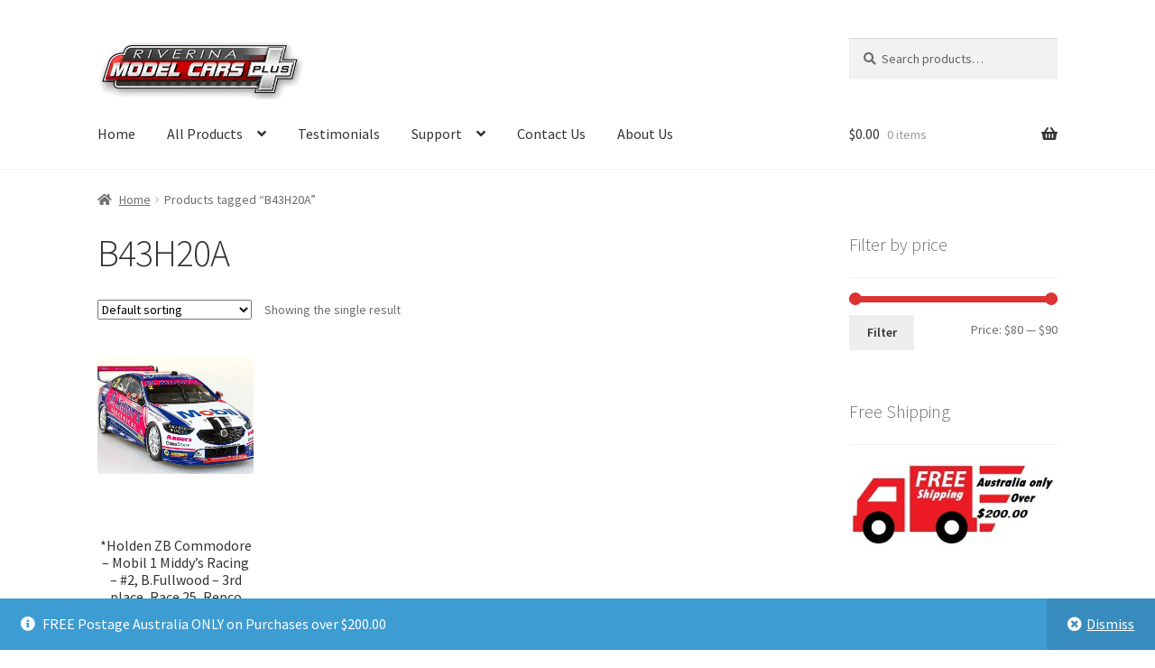

--- FILE ---
content_type: text/html; charset=UTF-8
request_url: https://riverinamodelcarsplus.com.au/product-tag/b43h20a/
body_size: 15397
content:
<!doctype html>
<html lang="en-US">
<head>
<meta charset="UTF-8">
<meta name="viewport" content="width=device-width, initial-scale=1">
<link rel="profile" href="http://gmpg.org/xfn/11">
<link rel="pingback" href="https://riverinamodelcarsplus.com.au/xmlrpc.php">

<title>B43H20A &#8211; Riverina Model Cars Plus</title>
<meta name='robots' content='max-image-preview:large' />
<link rel='dns-prefetch' href='//fonts.googleapis.com' />
<link rel="alternate" type="application/rss+xml" title="Riverina Model Cars Plus &raquo; Feed" href="https://riverinamodelcarsplus.com.au/feed/" />
<link rel="alternate" type="application/rss+xml" title="Riverina Model Cars Plus &raquo; Comments Feed" href="https://riverinamodelcarsplus.com.au/comments/feed/" />
<link rel="alternate" type="application/rss+xml" title="Riverina Model Cars Plus &raquo; B43H20A Tag Feed" href="https://riverinamodelcarsplus.com.au/product-tag/b43h20a/feed/" />
<style id='wp-img-auto-sizes-contain-inline-css'>
img:is([sizes=auto i],[sizes^="auto," i]){contain-intrinsic-size:3000px 1500px}
/*# sourceURL=wp-img-auto-sizes-contain-inline-css */
</style>
<style id='wp-emoji-styles-inline-css'>

	img.wp-smiley, img.emoji {
		display: inline !important;
		border: none !important;
		box-shadow: none !important;
		height: 1em !important;
		width: 1em !important;
		margin: 0 0.07em !important;
		vertical-align: -0.1em !important;
		background: none !important;
		padding: 0 !important;
	}
/*# sourceURL=wp-emoji-styles-inline-css */
</style>
<style id='wp-block-library-inline-css'>
:root{--wp-block-synced-color:#7a00df;--wp-block-synced-color--rgb:122,0,223;--wp-bound-block-color:var(--wp-block-synced-color);--wp-editor-canvas-background:#ddd;--wp-admin-theme-color:#007cba;--wp-admin-theme-color--rgb:0,124,186;--wp-admin-theme-color-darker-10:#006ba1;--wp-admin-theme-color-darker-10--rgb:0,107,160.5;--wp-admin-theme-color-darker-20:#005a87;--wp-admin-theme-color-darker-20--rgb:0,90,135;--wp-admin-border-width-focus:2px}@media (min-resolution:192dpi){:root{--wp-admin-border-width-focus:1.5px}}.wp-element-button{cursor:pointer}:root .has-very-light-gray-background-color{background-color:#eee}:root .has-very-dark-gray-background-color{background-color:#313131}:root .has-very-light-gray-color{color:#eee}:root .has-very-dark-gray-color{color:#313131}:root .has-vivid-green-cyan-to-vivid-cyan-blue-gradient-background{background:linear-gradient(135deg,#00d084,#0693e3)}:root .has-purple-crush-gradient-background{background:linear-gradient(135deg,#34e2e4,#4721fb 50%,#ab1dfe)}:root .has-hazy-dawn-gradient-background{background:linear-gradient(135deg,#faaca8,#dad0ec)}:root .has-subdued-olive-gradient-background{background:linear-gradient(135deg,#fafae1,#67a671)}:root .has-atomic-cream-gradient-background{background:linear-gradient(135deg,#fdd79a,#004a59)}:root .has-nightshade-gradient-background{background:linear-gradient(135deg,#330968,#31cdcf)}:root .has-midnight-gradient-background{background:linear-gradient(135deg,#020381,#2874fc)}:root{--wp--preset--font-size--normal:16px;--wp--preset--font-size--huge:42px}.has-regular-font-size{font-size:1em}.has-larger-font-size{font-size:2.625em}.has-normal-font-size{font-size:var(--wp--preset--font-size--normal)}.has-huge-font-size{font-size:var(--wp--preset--font-size--huge)}.has-text-align-center{text-align:center}.has-text-align-left{text-align:left}.has-text-align-right{text-align:right}.has-fit-text{white-space:nowrap!important}#end-resizable-editor-section{display:none}.aligncenter{clear:both}.items-justified-left{justify-content:flex-start}.items-justified-center{justify-content:center}.items-justified-right{justify-content:flex-end}.items-justified-space-between{justify-content:space-between}.screen-reader-text{border:0;clip-path:inset(50%);height:1px;margin:-1px;overflow:hidden;padding:0;position:absolute;width:1px;word-wrap:normal!important}.screen-reader-text:focus{background-color:#ddd;clip-path:none;color:#444;display:block;font-size:1em;height:auto;left:5px;line-height:normal;padding:15px 23px 14px;text-decoration:none;top:5px;width:auto;z-index:100000}html :where(.has-border-color){border-style:solid}html :where([style*=border-top-color]){border-top-style:solid}html :where([style*=border-right-color]){border-right-style:solid}html :where([style*=border-bottom-color]){border-bottom-style:solid}html :where([style*=border-left-color]){border-left-style:solid}html :where([style*=border-width]){border-style:solid}html :where([style*=border-top-width]){border-top-style:solid}html :where([style*=border-right-width]){border-right-style:solid}html :where([style*=border-bottom-width]){border-bottom-style:solid}html :where([style*=border-left-width]){border-left-style:solid}html :where(img[class*=wp-image-]){height:auto;max-width:100%}:where(figure){margin:0 0 1em}html :where(.is-position-sticky){--wp-admin--admin-bar--position-offset:var(--wp-admin--admin-bar--height,0px)}@media screen and (max-width:600px){html :where(.is-position-sticky){--wp-admin--admin-bar--position-offset:0px}}

/*# sourceURL=wp-block-library-inline-css */
</style><link rel='stylesheet' id='wc-blocks-style-css' href='https://riverinamodelcarsplus.com.au/wp-content/plugins/woocommerce/assets/client/blocks/wc-blocks.css?ver=wc-10.4.3' media='all' />
<style id='global-styles-inline-css'>
:root{--wp--preset--aspect-ratio--square: 1;--wp--preset--aspect-ratio--4-3: 4/3;--wp--preset--aspect-ratio--3-4: 3/4;--wp--preset--aspect-ratio--3-2: 3/2;--wp--preset--aspect-ratio--2-3: 2/3;--wp--preset--aspect-ratio--16-9: 16/9;--wp--preset--aspect-ratio--9-16: 9/16;--wp--preset--color--black: #000000;--wp--preset--color--cyan-bluish-gray: #abb8c3;--wp--preset--color--white: #ffffff;--wp--preset--color--pale-pink: #f78da7;--wp--preset--color--vivid-red: #cf2e2e;--wp--preset--color--luminous-vivid-orange: #ff6900;--wp--preset--color--luminous-vivid-amber: #fcb900;--wp--preset--color--light-green-cyan: #7bdcb5;--wp--preset--color--vivid-green-cyan: #00d084;--wp--preset--color--pale-cyan-blue: #8ed1fc;--wp--preset--color--vivid-cyan-blue: #0693e3;--wp--preset--color--vivid-purple: #9b51e0;--wp--preset--gradient--vivid-cyan-blue-to-vivid-purple: linear-gradient(135deg,rgb(6,147,227) 0%,rgb(155,81,224) 100%);--wp--preset--gradient--light-green-cyan-to-vivid-green-cyan: linear-gradient(135deg,rgb(122,220,180) 0%,rgb(0,208,130) 100%);--wp--preset--gradient--luminous-vivid-amber-to-luminous-vivid-orange: linear-gradient(135deg,rgb(252,185,0) 0%,rgb(255,105,0) 100%);--wp--preset--gradient--luminous-vivid-orange-to-vivid-red: linear-gradient(135deg,rgb(255,105,0) 0%,rgb(207,46,46) 100%);--wp--preset--gradient--very-light-gray-to-cyan-bluish-gray: linear-gradient(135deg,rgb(238,238,238) 0%,rgb(169,184,195) 100%);--wp--preset--gradient--cool-to-warm-spectrum: linear-gradient(135deg,rgb(74,234,220) 0%,rgb(151,120,209) 20%,rgb(207,42,186) 40%,rgb(238,44,130) 60%,rgb(251,105,98) 80%,rgb(254,248,76) 100%);--wp--preset--gradient--blush-light-purple: linear-gradient(135deg,rgb(255,206,236) 0%,rgb(152,150,240) 100%);--wp--preset--gradient--blush-bordeaux: linear-gradient(135deg,rgb(254,205,165) 0%,rgb(254,45,45) 50%,rgb(107,0,62) 100%);--wp--preset--gradient--luminous-dusk: linear-gradient(135deg,rgb(255,203,112) 0%,rgb(199,81,192) 50%,rgb(65,88,208) 100%);--wp--preset--gradient--pale-ocean: linear-gradient(135deg,rgb(255,245,203) 0%,rgb(182,227,212) 50%,rgb(51,167,181) 100%);--wp--preset--gradient--electric-grass: linear-gradient(135deg,rgb(202,248,128) 0%,rgb(113,206,126) 100%);--wp--preset--gradient--midnight: linear-gradient(135deg,rgb(2,3,129) 0%,rgb(40,116,252) 100%);--wp--preset--font-size--small: 14px;--wp--preset--font-size--medium: 23px;--wp--preset--font-size--large: 26px;--wp--preset--font-size--x-large: 42px;--wp--preset--font-size--normal: 16px;--wp--preset--font-size--huge: 37px;--wp--preset--spacing--20: 0.44rem;--wp--preset--spacing--30: 0.67rem;--wp--preset--spacing--40: 1rem;--wp--preset--spacing--50: 1.5rem;--wp--preset--spacing--60: 2.25rem;--wp--preset--spacing--70: 3.38rem;--wp--preset--spacing--80: 5.06rem;--wp--preset--shadow--natural: 6px 6px 9px rgba(0, 0, 0, 0.2);--wp--preset--shadow--deep: 12px 12px 50px rgba(0, 0, 0, 0.4);--wp--preset--shadow--sharp: 6px 6px 0px rgba(0, 0, 0, 0.2);--wp--preset--shadow--outlined: 6px 6px 0px -3px rgb(255, 255, 255), 6px 6px rgb(0, 0, 0);--wp--preset--shadow--crisp: 6px 6px 0px rgb(0, 0, 0);}:root :where(.is-layout-flow) > :first-child{margin-block-start: 0;}:root :where(.is-layout-flow) > :last-child{margin-block-end: 0;}:root :where(.is-layout-flow) > *{margin-block-start: 24px;margin-block-end: 0;}:root :where(.is-layout-constrained) > :first-child{margin-block-start: 0;}:root :where(.is-layout-constrained) > :last-child{margin-block-end: 0;}:root :where(.is-layout-constrained) > *{margin-block-start: 24px;margin-block-end: 0;}:root :where(.is-layout-flex){gap: 24px;}:root :where(.is-layout-grid){gap: 24px;}body .is-layout-flex{display: flex;}.is-layout-flex{flex-wrap: wrap;align-items: center;}.is-layout-flex > :is(*, div){margin: 0;}body .is-layout-grid{display: grid;}.is-layout-grid > :is(*, div){margin: 0;}.has-black-color{color: var(--wp--preset--color--black) !important;}.has-cyan-bluish-gray-color{color: var(--wp--preset--color--cyan-bluish-gray) !important;}.has-white-color{color: var(--wp--preset--color--white) !important;}.has-pale-pink-color{color: var(--wp--preset--color--pale-pink) !important;}.has-vivid-red-color{color: var(--wp--preset--color--vivid-red) !important;}.has-luminous-vivid-orange-color{color: var(--wp--preset--color--luminous-vivid-orange) !important;}.has-luminous-vivid-amber-color{color: var(--wp--preset--color--luminous-vivid-amber) !important;}.has-light-green-cyan-color{color: var(--wp--preset--color--light-green-cyan) !important;}.has-vivid-green-cyan-color{color: var(--wp--preset--color--vivid-green-cyan) !important;}.has-pale-cyan-blue-color{color: var(--wp--preset--color--pale-cyan-blue) !important;}.has-vivid-cyan-blue-color{color: var(--wp--preset--color--vivid-cyan-blue) !important;}.has-vivid-purple-color{color: var(--wp--preset--color--vivid-purple) !important;}.has-black-background-color{background-color: var(--wp--preset--color--black) !important;}.has-cyan-bluish-gray-background-color{background-color: var(--wp--preset--color--cyan-bluish-gray) !important;}.has-white-background-color{background-color: var(--wp--preset--color--white) !important;}.has-pale-pink-background-color{background-color: var(--wp--preset--color--pale-pink) !important;}.has-vivid-red-background-color{background-color: var(--wp--preset--color--vivid-red) !important;}.has-luminous-vivid-orange-background-color{background-color: var(--wp--preset--color--luminous-vivid-orange) !important;}.has-luminous-vivid-amber-background-color{background-color: var(--wp--preset--color--luminous-vivid-amber) !important;}.has-light-green-cyan-background-color{background-color: var(--wp--preset--color--light-green-cyan) !important;}.has-vivid-green-cyan-background-color{background-color: var(--wp--preset--color--vivid-green-cyan) !important;}.has-pale-cyan-blue-background-color{background-color: var(--wp--preset--color--pale-cyan-blue) !important;}.has-vivid-cyan-blue-background-color{background-color: var(--wp--preset--color--vivid-cyan-blue) !important;}.has-vivid-purple-background-color{background-color: var(--wp--preset--color--vivid-purple) !important;}.has-black-border-color{border-color: var(--wp--preset--color--black) !important;}.has-cyan-bluish-gray-border-color{border-color: var(--wp--preset--color--cyan-bluish-gray) !important;}.has-white-border-color{border-color: var(--wp--preset--color--white) !important;}.has-pale-pink-border-color{border-color: var(--wp--preset--color--pale-pink) !important;}.has-vivid-red-border-color{border-color: var(--wp--preset--color--vivid-red) !important;}.has-luminous-vivid-orange-border-color{border-color: var(--wp--preset--color--luminous-vivid-orange) !important;}.has-luminous-vivid-amber-border-color{border-color: var(--wp--preset--color--luminous-vivid-amber) !important;}.has-light-green-cyan-border-color{border-color: var(--wp--preset--color--light-green-cyan) !important;}.has-vivid-green-cyan-border-color{border-color: var(--wp--preset--color--vivid-green-cyan) !important;}.has-pale-cyan-blue-border-color{border-color: var(--wp--preset--color--pale-cyan-blue) !important;}.has-vivid-cyan-blue-border-color{border-color: var(--wp--preset--color--vivid-cyan-blue) !important;}.has-vivid-purple-border-color{border-color: var(--wp--preset--color--vivid-purple) !important;}.has-vivid-cyan-blue-to-vivid-purple-gradient-background{background: var(--wp--preset--gradient--vivid-cyan-blue-to-vivid-purple) !important;}.has-light-green-cyan-to-vivid-green-cyan-gradient-background{background: var(--wp--preset--gradient--light-green-cyan-to-vivid-green-cyan) !important;}.has-luminous-vivid-amber-to-luminous-vivid-orange-gradient-background{background: var(--wp--preset--gradient--luminous-vivid-amber-to-luminous-vivid-orange) !important;}.has-luminous-vivid-orange-to-vivid-red-gradient-background{background: var(--wp--preset--gradient--luminous-vivid-orange-to-vivid-red) !important;}.has-very-light-gray-to-cyan-bluish-gray-gradient-background{background: var(--wp--preset--gradient--very-light-gray-to-cyan-bluish-gray) !important;}.has-cool-to-warm-spectrum-gradient-background{background: var(--wp--preset--gradient--cool-to-warm-spectrum) !important;}.has-blush-light-purple-gradient-background{background: var(--wp--preset--gradient--blush-light-purple) !important;}.has-blush-bordeaux-gradient-background{background: var(--wp--preset--gradient--blush-bordeaux) !important;}.has-luminous-dusk-gradient-background{background: var(--wp--preset--gradient--luminous-dusk) !important;}.has-pale-ocean-gradient-background{background: var(--wp--preset--gradient--pale-ocean) !important;}.has-electric-grass-gradient-background{background: var(--wp--preset--gradient--electric-grass) !important;}.has-midnight-gradient-background{background: var(--wp--preset--gradient--midnight) !important;}.has-small-font-size{font-size: var(--wp--preset--font-size--small) !important;}.has-medium-font-size{font-size: var(--wp--preset--font-size--medium) !important;}.has-large-font-size{font-size: var(--wp--preset--font-size--large) !important;}.has-x-large-font-size{font-size: var(--wp--preset--font-size--x-large) !important;}
/*# sourceURL=global-styles-inline-css */
</style>

<style id='classic-theme-styles-inline-css'>
/*! This file is auto-generated */
.wp-block-button__link{color:#fff;background-color:#32373c;border-radius:9999px;box-shadow:none;text-decoration:none;padding:calc(.667em + 2px) calc(1.333em + 2px);font-size:1.125em}.wp-block-file__button{background:#32373c;color:#fff;text-decoration:none}
/*# sourceURL=/wp-includes/css/classic-themes.min.css */
</style>
<link rel='stylesheet' id='storefront-gutenberg-blocks-css' href='https://riverinamodelcarsplus.com.au/wp-content/themes/storefront/assets/css/base/gutenberg-blocks.css?ver=4.6.2' media='all' />
<style id='storefront-gutenberg-blocks-inline-css'>

				.wp-block-button__link:not(.has-text-color) {
					color: #333333;
				}

				.wp-block-button__link:not(.has-text-color):hover,
				.wp-block-button__link:not(.has-text-color):focus,
				.wp-block-button__link:not(.has-text-color):active {
					color: #333333;
				}

				.wp-block-button__link:not(.has-background) {
					background-color: #eeeeee;
				}

				.wp-block-button__link:not(.has-background):hover,
				.wp-block-button__link:not(.has-background):focus,
				.wp-block-button__link:not(.has-background):active {
					border-color: #d5d5d5;
					background-color: #d5d5d5;
				}

				.wc-block-grid__products .wc-block-grid__product .wp-block-button__link {
					background-color: #eeeeee;
					border-color: #eeeeee;
					color: #333333;
				}

				.wp-block-quote footer,
				.wp-block-quote cite,
				.wp-block-quote__citation {
					color: #6d6d6d;
				}

				.wp-block-pullquote cite,
				.wp-block-pullquote footer,
				.wp-block-pullquote__citation {
					color: #6d6d6d;
				}

				.wp-block-image figcaption {
					color: #6d6d6d;
				}

				.wp-block-separator.is-style-dots::before {
					color: #333333;
				}

				.wp-block-file a.wp-block-file__button {
					color: #333333;
					background-color: #eeeeee;
					border-color: #eeeeee;
				}

				.wp-block-file a.wp-block-file__button:hover,
				.wp-block-file a.wp-block-file__button:focus,
				.wp-block-file a.wp-block-file__button:active {
					color: #333333;
					background-color: #d5d5d5;
				}

				.wp-block-code,
				.wp-block-preformatted pre {
					color: #6d6d6d;
				}

				.wp-block-table:not( .has-background ):not( .is-style-stripes ) tbody tr:nth-child(2n) td {
					background-color: #fdfdfd;
				}

				.wp-block-cover .wp-block-cover__inner-container h1:not(.has-text-color),
				.wp-block-cover .wp-block-cover__inner-container h2:not(.has-text-color),
				.wp-block-cover .wp-block-cover__inner-container h3:not(.has-text-color),
				.wp-block-cover .wp-block-cover__inner-container h4:not(.has-text-color),
				.wp-block-cover .wp-block-cover__inner-container h5:not(.has-text-color),
				.wp-block-cover .wp-block-cover__inner-container h6:not(.has-text-color) {
					color: #000000;
				}

				div.wc-block-components-price-slider__range-input-progress,
				.rtl .wc-block-components-price-slider__range-input-progress {
					--range-color: #dd3333;
				}

				/* Target only IE11 */
				@media all and (-ms-high-contrast: none), (-ms-high-contrast: active) {
					.wc-block-components-price-slider__range-input-progress {
						background: #dd3333;
					}
				}

				.wc-block-components-button:not(.is-link) {
					background-color: #333333;
					color: #ffffff;
				}

				.wc-block-components-button:not(.is-link):hover,
				.wc-block-components-button:not(.is-link):focus,
				.wc-block-components-button:not(.is-link):active {
					background-color: #1a1a1a;
					color: #ffffff;
				}

				.wc-block-components-button:not(.is-link):disabled {
					background-color: #333333;
					color: #ffffff;
				}

				.wc-block-cart__submit-container {
					background-color: #ffffff;
				}

				.wc-block-cart__submit-container::before {
					color: rgba(220,220,220,0.5);
				}

				.wc-block-components-order-summary-item__quantity {
					background-color: #ffffff;
					border-color: #6d6d6d;
					box-shadow: 0 0 0 2px #ffffff;
					color: #6d6d6d;
				}
			
/*# sourceURL=storefront-gutenberg-blocks-inline-css */
</style>
<link rel='stylesheet' id='woocommerce-conditional-product-fees-for-checkout-css' href='https://riverinamodelcarsplus.com.au/wp-content/plugins/woo-conditional-product-fees-for-checkout/public/css/woocommerce-conditional-product-fees-for-checkout-public.css?ver=4.3.3' media='all' />
<link rel='stylesheet' id='contact-form-7-css' href='https://riverinamodelcarsplus.com.au/wp-content/plugins/contact-form-7/includes/css/styles.css?ver=6.1.4' media='all' />
<style id='woocommerce-inline-inline-css'>
.woocommerce form .form-row .required { visibility: visible; }
/*# sourceURL=woocommerce-inline-inline-css */
</style>
<link rel='stylesheet' id='storefront-style-css' href='https://riverinamodelcarsplus.com.au/wp-content/themes/storefront/style.css?ver=4.6.2' media='all' />
<style id='storefront-style-inline-css'>

			.main-navigation ul li a,
			.site-title a,
			ul.menu li a,
			.site-branding h1 a,
			button.menu-toggle,
			button.menu-toggle:hover,
			.handheld-navigation .dropdown-toggle {
				color: #333333;
			}

			button.menu-toggle,
			button.menu-toggle:hover {
				border-color: #333333;
			}

			.main-navigation ul li a:hover,
			.main-navigation ul li:hover > a,
			.site-title a:hover,
			.site-header ul.menu li.current-menu-item > a {
				color: #747474;
			}

			table:not( .has-background ) th {
				background-color: #f8f8f8;
			}

			table:not( .has-background ) tbody td {
				background-color: #fdfdfd;
			}

			table:not( .has-background ) tbody tr:nth-child(2n) td,
			fieldset,
			fieldset legend {
				background-color: #fbfbfb;
			}

			.site-header,
			.secondary-navigation ul ul,
			.main-navigation ul.menu > li.menu-item-has-children:after,
			.secondary-navigation ul.menu ul,
			.storefront-handheld-footer-bar,
			.storefront-handheld-footer-bar ul li > a,
			.storefront-handheld-footer-bar ul li.search .site-search,
			button.menu-toggle,
			button.menu-toggle:hover {
				background-color: #ffffff;
			}

			p.site-description,
			.site-header,
			.storefront-handheld-footer-bar {
				color: #404040;
			}

			button.menu-toggle:after,
			button.menu-toggle:before,
			button.menu-toggle span:before {
				background-color: #333333;
			}

			h1, h2, h3, h4, h5, h6, .wc-block-grid__product-title {
				color: #333333;
			}

			.widget h1 {
				border-bottom-color: #333333;
			}

			body,
			.secondary-navigation a {
				color: #6d6d6d;
			}

			.widget-area .widget a,
			.hentry .entry-header .posted-on a,
			.hentry .entry-header .post-author a,
			.hentry .entry-header .post-comments a,
			.hentry .entry-header .byline a {
				color: #727272;
			}

			a {
				color: #dd3333;
			}

			a:focus,
			button:focus,
			.button.alt:focus,
			input:focus,
			textarea:focus,
			input[type="button"]:focus,
			input[type="reset"]:focus,
			input[type="submit"]:focus,
			input[type="email"]:focus,
			input[type="tel"]:focus,
			input[type="url"]:focus,
			input[type="password"]:focus,
			input[type="search"]:focus {
				outline-color: #dd3333;
			}

			button, input[type="button"], input[type="reset"], input[type="submit"], .button, .widget a.button {
				background-color: #eeeeee;
				border-color: #eeeeee;
				color: #333333;
			}

			button:hover, input[type="button"]:hover, input[type="reset"]:hover, input[type="submit"]:hover, .button:hover, .widget a.button:hover {
				background-color: #d5d5d5;
				border-color: #d5d5d5;
				color: #333333;
			}

			button.alt, input[type="button"].alt, input[type="reset"].alt, input[type="submit"].alt, .button.alt, .widget-area .widget a.button.alt {
				background-color: #333333;
				border-color: #333333;
				color: #ffffff;
			}

			button.alt:hover, input[type="button"].alt:hover, input[type="reset"].alt:hover, input[type="submit"].alt:hover, .button.alt:hover, .widget-area .widget a.button.alt:hover {
				background-color: #1a1a1a;
				border-color: #1a1a1a;
				color: #ffffff;
			}

			.pagination .page-numbers li .page-numbers.current {
				background-color: #e6e6e6;
				color: #636363;
			}

			#comments .comment-list .comment-content .comment-text {
				background-color: #f8f8f8;
			}

			.site-footer {
				background-color: #ffffff;
				color: #000000;
			}

			.site-footer a:not(.button):not(.components-button) {
				color: #333333;
			}

			.site-footer .storefront-handheld-footer-bar a:not(.button):not(.components-button) {
				color: #333333;
			}

			.site-footer h1, .site-footer h2, .site-footer h3, .site-footer h4, .site-footer h5, .site-footer h6, .site-footer .widget .widget-title, .site-footer .widget .widgettitle {
				color: #000000;
			}

			.page-template-template-homepage.has-post-thumbnail .type-page.has-post-thumbnail .entry-title {
				color: #000000;
			}

			.page-template-template-homepage.has-post-thumbnail .type-page.has-post-thumbnail .entry-content {
				color: #000000;
			}

			@media screen and ( min-width: 768px ) {
				.secondary-navigation ul.menu a:hover {
					color: #595959;
				}

				.secondary-navigation ul.menu a {
					color: #404040;
				}

				.main-navigation ul.menu ul.sub-menu,
				.main-navigation ul.nav-menu ul.children {
					background-color: #f0f0f0;
				}

				.site-header {
					border-bottom-color: #f0f0f0;
				}
			}
/*# sourceURL=storefront-style-inline-css */
</style>
<link rel='stylesheet' id='storefront-icons-css' href='https://riverinamodelcarsplus.com.au/wp-content/themes/storefront/assets/css/base/icons.css?ver=4.6.2' media='all' />
<link rel='stylesheet' id='storefront-fonts-css' href='https://fonts.googleapis.com/css?family=Source+Sans+Pro%3A400%2C300%2C300italic%2C400italic%2C600%2C700%2C900&#038;subset=latin%2Clatin-ext&#038;ver=4.6.2' media='all' />
<link rel='stylesheet' id='storefront-woocommerce-style-css' href='https://riverinamodelcarsplus.com.au/wp-content/themes/storefront/assets/css/woocommerce/woocommerce.css?ver=4.6.2' media='all' />
<style id='storefront-woocommerce-style-inline-css'>
@font-face {
				font-family: star;
				src: url(https://riverinamodelcarsplus.com.au/wp-content/plugins/woocommerce/assets/fonts/star.eot);
				src:
					url(https://riverinamodelcarsplus.com.au/wp-content/plugins/woocommerce/assets/fonts/star.eot?#iefix) format("embedded-opentype"),
					url(https://riverinamodelcarsplus.com.au/wp-content/plugins/woocommerce/assets/fonts/star.woff) format("woff"),
					url(https://riverinamodelcarsplus.com.au/wp-content/plugins/woocommerce/assets/fonts/star.ttf) format("truetype"),
					url(https://riverinamodelcarsplus.com.au/wp-content/plugins/woocommerce/assets/fonts/star.svg#star) format("svg");
				font-weight: 400;
				font-style: normal;
			}
			@font-face {
				font-family: WooCommerce;
				src: url(https://riverinamodelcarsplus.com.au/wp-content/plugins/woocommerce/assets/fonts/WooCommerce.eot);
				src:
					url(https://riverinamodelcarsplus.com.au/wp-content/plugins/woocommerce/assets/fonts/WooCommerce.eot?#iefix) format("embedded-opentype"),
					url(https://riverinamodelcarsplus.com.au/wp-content/plugins/woocommerce/assets/fonts/WooCommerce.woff) format("woff"),
					url(https://riverinamodelcarsplus.com.au/wp-content/plugins/woocommerce/assets/fonts/WooCommerce.ttf) format("truetype"),
					url(https://riverinamodelcarsplus.com.au/wp-content/plugins/woocommerce/assets/fonts/WooCommerce.svg#WooCommerce) format("svg");
				font-weight: 400;
				font-style: normal;
			}

			a.cart-contents,
			.site-header-cart .widget_shopping_cart a {
				color: #333333;
			}

			a.cart-contents:hover,
			.site-header-cart .widget_shopping_cart a:hover,
			.site-header-cart:hover > li > a {
				color: #747474;
			}

			table.cart td.product-remove,
			table.cart td.actions {
				border-top-color: #ffffff;
			}

			.storefront-handheld-footer-bar ul li.cart .count {
				background-color: #333333;
				color: #ffffff;
				border-color: #ffffff;
			}

			.woocommerce-tabs ul.tabs li.active a,
			ul.products li.product .price,
			.onsale,
			.wc-block-grid__product-onsale,
			.widget_search form:before,
			.widget_product_search form:before {
				color: #6d6d6d;
			}

			.woocommerce-breadcrumb a,
			a.woocommerce-review-link,
			.product_meta a {
				color: #727272;
			}

			.wc-block-grid__product-onsale,
			.onsale {
				border-color: #6d6d6d;
			}

			.star-rating span:before,
			.quantity .plus, .quantity .minus,
			p.stars a:hover:after,
			p.stars a:after,
			.star-rating span:before,
			#payment .payment_methods li input[type=radio]:first-child:checked+label:before {
				color: #dd3333;
			}

			.widget_price_filter .ui-slider .ui-slider-range,
			.widget_price_filter .ui-slider .ui-slider-handle {
				background-color: #dd3333;
			}

			.order_details {
				background-color: #f8f8f8;
			}

			.order_details > li {
				border-bottom: 1px dotted #e3e3e3;
			}

			.order_details:before,
			.order_details:after {
				background: -webkit-linear-gradient(transparent 0,transparent 0),-webkit-linear-gradient(135deg,#f8f8f8 33.33%,transparent 33.33%),-webkit-linear-gradient(45deg,#f8f8f8 33.33%,transparent 33.33%)
			}

			#order_review {
				background-color: #ffffff;
			}

			#payment .payment_methods > li .payment_box,
			#payment .place-order {
				background-color: #fafafa;
			}

			#payment .payment_methods > li:not(.woocommerce-notice) {
				background-color: #f5f5f5;
			}

			#payment .payment_methods > li:not(.woocommerce-notice):hover {
				background-color: #f0f0f0;
			}

			.woocommerce-pagination .page-numbers li .page-numbers.current {
				background-color: #e6e6e6;
				color: #636363;
			}

			.wc-block-grid__product-onsale,
			.onsale,
			.woocommerce-pagination .page-numbers li .page-numbers:not(.current) {
				color: #6d6d6d;
			}

			p.stars a:before,
			p.stars a:hover~a:before,
			p.stars.selected a.active~a:before {
				color: #6d6d6d;
			}

			p.stars.selected a.active:before,
			p.stars:hover a:before,
			p.stars.selected a:not(.active):before,
			p.stars.selected a.active:before {
				color: #dd3333;
			}

			.single-product div.product .woocommerce-product-gallery .woocommerce-product-gallery__trigger {
				background-color: #eeeeee;
				color: #333333;
			}

			.single-product div.product .woocommerce-product-gallery .woocommerce-product-gallery__trigger:hover {
				background-color: #d5d5d5;
				border-color: #d5d5d5;
				color: #333333;
			}

			.button.added_to_cart:focus,
			.button.wc-forward:focus {
				outline-color: #dd3333;
			}

			.added_to_cart,
			.site-header-cart .widget_shopping_cart a.button,
			.wc-block-grid__products .wc-block-grid__product .wp-block-button__link {
				background-color: #eeeeee;
				border-color: #eeeeee;
				color: #333333;
			}

			.added_to_cart:hover,
			.site-header-cart .widget_shopping_cart a.button:hover,
			.wc-block-grid__products .wc-block-grid__product .wp-block-button__link:hover {
				background-color: #d5d5d5;
				border-color: #d5d5d5;
				color: #333333;
			}

			.added_to_cart.alt, .added_to_cart, .widget a.button.checkout {
				background-color: #333333;
				border-color: #333333;
				color: #ffffff;
			}

			.added_to_cart.alt:hover, .added_to_cart:hover, .widget a.button.checkout:hover {
				background-color: #1a1a1a;
				border-color: #1a1a1a;
				color: #ffffff;
			}

			.button.loading {
				color: #eeeeee;
			}

			.button.loading:hover {
				background-color: #eeeeee;
			}

			.button.loading:after {
				color: #333333;
			}

			@media screen and ( min-width: 768px ) {
				.site-header-cart .widget_shopping_cart,
				.site-header .product_list_widget li .quantity {
					color: #404040;
				}

				.site-header-cart .widget_shopping_cart .buttons,
				.site-header-cart .widget_shopping_cart .total {
					background-color: #f5f5f5;
				}

				.site-header-cart .widget_shopping_cart {
					background-color: #f0f0f0;
				}
			}
				.storefront-product-pagination a {
					color: #6d6d6d;
					background-color: #ffffff;
				}
				.storefront-sticky-add-to-cart {
					color: #6d6d6d;
					background-color: #ffffff;
				}

				.storefront-sticky-add-to-cart a:not(.button) {
					color: #333333;
				}
/*# sourceURL=storefront-woocommerce-style-inline-css */
</style>
<link rel='stylesheet' id='storefront-child-style-css' href='https://riverinamodelcarsplus.com.au/wp-content/themes/storefront-child-theme-master/style.css?ver=1.0.0' media='all' />
<link rel='stylesheet' id='storefront-woocommerce-brands-style-css' href='https://riverinamodelcarsplus.com.au/wp-content/themes/storefront/assets/css/woocommerce/extensions/brands.css?ver=4.6.2' media='all' />
<script src="https://riverinamodelcarsplus.com.au/wp-includes/js/jquery/jquery.min.js?ver=3.7.1" id="jquery-core-js"></script>
<script src="https://riverinamodelcarsplus.com.au/wp-includes/js/jquery/jquery-migrate.min.js?ver=3.4.1" id="jquery-migrate-js"></script>
<script src="https://riverinamodelcarsplus.com.au/wp-content/plugins/woocommerce/assets/js/jquery-tiptip/jquery.tipTip.min.js?ver=10.4.3" id="jquery-tiptip-js"></script>
<script id="woocommerce-conditional-product-fees-for-checkout-js-extra">
var wcpfc_public_vars = {"fee_tooltip_data":[]};
//# sourceURL=woocommerce-conditional-product-fees-for-checkout-js-extra
</script>
<script src="https://riverinamodelcarsplus.com.au/wp-content/plugins/woo-conditional-product-fees-for-checkout/public/js/woocommerce-conditional-product-fees-for-checkout-public.js?ver=4.3.3" id="woocommerce-conditional-product-fees-for-checkout-js"></script>
<script src="https://riverinamodelcarsplus.com.au/wp-content/plugins/woocommerce/assets/js/jquery-blockui/jquery.blockUI.min.js?ver=2.7.0-wc.10.4.3" id="wc-jquery-blockui-js" defer data-wp-strategy="defer"></script>
<script id="wc-add-to-cart-js-extra">
var wc_add_to_cart_params = {"ajax_url":"/wp-admin/admin-ajax.php","wc_ajax_url":"/?wc-ajax=%%endpoint%%","i18n_view_cart":"View cart","cart_url":"https://riverinamodelcarsplus.com.au/cart/","is_cart":"","cart_redirect_after_add":"no"};
//# sourceURL=wc-add-to-cart-js-extra
</script>
<script src="https://riverinamodelcarsplus.com.au/wp-content/plugins/woocommerce/assets/js/frontend/add-to-cart.min.js?ver=10.4.3" id="wc-add-to-cart-js" defer data-wp-strategy="defer"></script>
<script src="https://riverinamodelcarsplus.com.au/wp-content/plugins/woocommerce/assets/js/js-cookie/js.cookie.min.js?ver=2.1.4-wc.10.4.3" id="wc-js-cookie-js" defer data-wp-strategy="defer"></script>
<script id="woocommerce-js-extra">
var woocommerce_params = {"ajax_url":"/wp-admin/admin-ajax.php","wc_ajax_url":"/?wc-ajax=%%endpoint%%","i18n_password_show":"Show password","i18n_password_hide":"Hide password"};
//# sourceURL=woocommerce-js-extra
</script>
<script src="https://riverinamodelcarsplus.com.au/wp-content/plugins/woocommerce/assets/js/frontend/woocommerce.min.js?ver=10.4.3" id="woocommerce-js" defer data-wp-strategy="defer"></script>
<script id="wc-cart-fragments-js-extra">
var wc_cart_fragments_params = {"ajax_url":"/wp-admin/admin-ajax.php","wc_ajax_url":"/?wc-ajax=%%endpoint%%","cart_hash_key":"wc_cart_hash_7be09fd9a1953ab43db959c5a29ad74c","fragment_name":"wc_fragments_7be09fd9a1953ab43db959c5a29ad74c","request_timeout":"5000"};
//# sourceURL=wc-cart-fragments-js-extra
</script>
<script src="https://riverinamodelcarsplus.com.au/wp-content/plugins/woocommerce/assets/js/frontend/cart-fragments.min.js?ver=10.4.3" id="wc-cart-fragments-js" defer data-wp-strategy="defer"></script>
<link rel="https://api.w.org/" href="https://riverinamodelcarsplus.com.au/wp-json/" /><link rel="alternate" title="JSON" type="application/json" href="https://riverinamodelcarsplus.com.au/wp-json/wp/v2/product_tag/1794" /><link rel="EditURI" type="application/rsd+xml" title="RSD" href="https://riverinamodelcarsplus.com.au/xmlrpc.php?rsd" />
<meta name="generator" content="WordPress 6.9" />
<meta name="generator" content="WooCommerce 10.4.3" />
	<noscript><style>.woocommerce-product-gallery{ opacity: 1 !important; }</style></noscript>
			<style id="wp-custom-css">
			h1.entry-title.loaded {
    color: transparent !important;
}

.imagewrapper {
    height: 200px;
}

@media (min-width: 768px)
{
.storefront-breadcrumb {
    padding: 1.41575em 0;
    margin: 0 0 0;
	}
}
.site-header .site-branding {
    margin-bottom: 0px;
}
.post-25.hentry {
	display: none;
}

.grecaptcha-badge{
	display:none !important;
}		</style>
		<link rel='stylesheet' id='testimonials-small-widget-css' href='https://riverinamodelcarsplus.com.au/wp-content/plugins/strong-testimonials/templates/small-widget/content.css?ver=3.2.21' media='all' />
</head>

<body class="archive tax-product_tag term-b43h20a term-1794 wp-custom-logo wp-embed-responsive wp-theme-storefront wp-child-theme-storefront-child-theme-master theme-storefront woocommerce woocommerce-page woocommerce-demo-store woocommerce-no-js metaslider-plugin storefront-align-wide right-sidebar woocommerce-active">

<p role="complementary" aria-label="Store notice" class="woocommerce-store-notice demo_store" data-notice-id="37aacfc77a9459150fdc27de0d8d07be" style="display:none;">FREE Postage Australia ONLY on Purchases over $200.00 <a role="button" href="#" class="woocommerce-store-notice__dismiss-link">Dismiss</a></p>

<div id="page" class="hfeed site">
	
	<header id="masthead" class="site-header" role="banner" style="">

		<div class="col-full">		<a class="skip-link screen-reader-text" href="#site-navigation">Skip to navigation</a>
		<a class="skip-link screen-reader-text" href="#content">Skip to content</a>
				<div class="site-branding">
			<a href="https://riverinamodelcarsplus.com.au/" class="custom-logo-link" rel="home"><img width="405" height="120" src="https://riverinamodelcarsplus.com.au/wp-content/uploads/2018/08/RMCP-Logo.jpg" class="custom-logo" alt="Riverina Model Cars Plus" decoding="async" srcset="https://riverinamodelcarsplus.com.au/wp-content/uploads/2018/08/RMCP-Logo.jpg 405w, https://riverinamodelcarsplus.com.au/wp-content/uploads/2018/08/RMCP-Logo-300x89.jpg 300w" sizes="(max-width: 405px) 100vw, 405px" /></a>		</div>
					<div class="site-search">
				<div class="widget woocommerce widget_product_search"><form role="search" method="get" class="woocommerce-product-search" action="https://riverinamodelcarsplus.com.au/">
	<label class="screen-reader-text" for="woocommerce-product-search-field-0">Search for:</label>
	<input type="search" id="woocommerce-product-search-field-0" class="search-field" placeholder="Search products&hellip;" value="" name="s" />
	<button type="submit" value="Search" class="">Search</button>
	<input type="hidden" name="post_type" value="product" />
</form>
</div>			</div>
			</div><div class="storefront-primary-navigation"><div class="col-full">		<nav id="site-navigation" class="main-navigation" role="navigation" aria-label="Primary Navigation">
		<button id="site-navigation-menu-toggle" class="menu-toggle" aria-controls="site-navigation" aria-expanded="false"><span>Menu</span></button>
			<div class="primary-navigation"><ul id="menu-main-menu" class="menu"><li id="menu-item-12226" class="menu-item menu-item-type-post_type menu-item-object-page menu-item-home menu-item-12226"><a href="https://riverinamodelcarsplus.com.au/">Home</a></li>
<li id="menu-item-12222" class="menu-item menu-item-type-post_type menu-item-object-page menu-item-has-children menu-item-12222"><a href="https://riverinamodelcarsplus.com.au/products/">All Products</a>
<ul class="sub-menu">
	<li id="menu-item-12283" class="menu-item menu-item-type-taxonomy menu-item-object-product_cat menu-item-12283"><a href="https://riverinamodelcarsplus.com.au/product-category/models/models-brand/">By Brand</a></li>
	<li id="menu-item-12281" class="menu-item menu-item-type-taxonomy menu-item-object-product_cat menu-item-12281"><a href="https://riverinamodelcarsplus.com.au/product-category/models/models-make/">By Make</a></li>
	<li id="menu-item-12282" class="menu-item menu-item-type-taxonomy menu-item-object-product_cat menu-item-12282"><a href="https://riverinamodelcarsplus.com.au/product-category/models/models-scale/">By Scale</a></li>
	<li id="menu-item-12320" class="menu-item menu-item-type-taxonomy menu-item-object-product_cat menu-item-12320"><a href="https://riverinamodelcarsplus.com.au/product-category/specials/specials-discounted-models/">Discounted Models</a></li>
	<li id="menu-item-12321" class="menu-item menu-item-type-taxonomy menu-item-object-product_cat menu-item-12321"><a href="https://riverinamodelcarsplus.com.au/product-category/pre-order/">Pre-Order</a></li>
</ul>
</li>
<li id="menu-item-12293" class="menu-item menu-item-type-post_type menu-item-object-page menu-item-12293"><a href="https://riverinamodelcarsplus.com.au/testimonials/">Testimonials</a></li>
<li id="menu-item-12284" class="menu-item menu-item-type-post_type menu-item-object-page menu-item-has-children menu-item-12284"><a href="https://riverinamodelcarsplus.com.au/customer-support/">Support</a>
<ul class="sub-menu">
	<li id="menu-item-12287" class="menu-item menu-item-type-post_type menu-item-object-page menu-item-privacy-policy menu-item-12287"><a rel="privacy-policy" href="https://riverinamodelcarsplus.com.au/privacy-policy/">Privacy Policy</a></li>
	<li id="menu-item-12286" class="menu-item menu-item-type-post_type menu-item-object-page menu-item-12286"><a href="https://riverinamodelcarsplus.com.au/customer-support/policies/">Shipping FAQs</a></li>
	<li id="menu-item-12285" class="menu-item menu-item-type-post_type menu-item-object-page menu-item-12285"><a href="https://riverinamodelcarsplus.com.au/terms-of-use/">Terms of Use</a></li>
</ul>
</li>
<li id="menu-item-12289" class="menu-item menu-item-type-post_type menu-item-object-page menu-item-12289"><a href="https://riverinamodelcarsplus.com.au/contact-us/">Contact Us</a></li>
<li id="menu-item-12288" class="menu-item menu-item-type-post_type menu-item-object-page menu-item-12288"><a href="https://riverinamodelcarsplus.com.au/about-us/">About Us</a></li>
</ul></div><div class="handheld-navigation"><ul id="menu-mobile-menu" class="menu"><li id="menu-item-12380" class="menu-item menu-item-type-post_type menu-item-object-page menu-item-home menu-item-12380"><a href="https://riverinamodelcarsplus.com.au/">Home</a></li>
<li id="menu-item-12381" class="menu-item menu-item-type-taxonomy menu-item-object-product_cat menu-item-12381"><a href="https://riverinamodelcarsplus.com.au/product-category/models/models-make/">Shop by Make</a></li>
<li id="menu-item-12382" class="menu-item menu-item-type-taxonomy menu-item-object-product_cat menu-item-12382"><a href="https://riverinamodelcarsplus.com.au/product-category/models/models-brand/">Shop by Brand</a></li>
<li id="menu-item-12379" class="menu-item menu-item-type-taxonomy menu-item-object-product_cat menu-item-12379"><a href="https://riverinamodelcarsplus.com.au/product-category/models/models-scale/">Shop by Scale</a></li>
<li id="menu-item-12383" class="menu-item menu-item-type-post_type menu-item-object-page menu-item-12383"><a href="https://riverinamodelcarsplus.com.au/contact-us/">Contact Us</a></li>
</ul></div>		</nav><!-- #site-navigation -->
				<ul id="site-header-cart" class="site-header-cart menu">
			<li class="">
							<a class="cart-contents" href="https://riverinamodelcarsplus.com.au/cart/" title="View your shopping cart">
								<span class="woocommerce-Price-amount amount"><bdi><span class="woocommerce-Price-currencySymbol">&#036;</span>0.00</bdi></span> <span class="count">0 items</span>
			</a>
					</li>
			<li>
				<div class="widget woocommerce widget_shopping_cart"><div class="widget_shopping_cart_content"></div></div>			</li>
		</ul>
			</div></div>
	</header><!-- #masthead -->

	<div class="storefront-breadcrumb"><div class="col-full"><nav class="woocommerce-breadcrumb" aria-label="breadcrumbs"><a href="https://riverinamodelcarsplus.com.au">Home</a><span class="breadcrumb-separator"> / </span>Products tagged &ldquo;B43H20A&rdquo;</nav></div></div>
	<div id="content" class="site-content" tabindex="-1">
		<div class="col-full">

		<div class="woocommerce"></div>		<div id="primary" class="content-area">
			<main id="main" class="site-main" role="main">
		<header class="woocommerce-products-header">
			<h1 class="woocommerce-products-header__title page-title">B43H20A</h1>
	
	</header>
<div class="storefront-sorting"><div class="woocommerce-notices-wrapper"></div><form class="woocommerce-ordering" method="get">
		<select
		name="orderby"
		class="orderby"
					aria-label="Shop order"
			>
					<option value="menu_order"  selected='selected'>Default sorting</option>
					<option value="popularity" >Sort by popularity</option>
					<option value="rating" >Sort by average rating</option>
					<option value="date" >Sort by latest</option>
					<option value="price" >Sort by price: low to high</option>
					<option value="price-desc" >Sort by price: high to low</option>
			</select>
	<input type="hidden" name="paged" value="1" />
	</form>
<p class="woocommerce-result-count" role="alert" aria-relevant="all" >
	Showing the single result</p>
</div><ul class="products columns-4">
<li class="product type-product post-29397 status-publish first instock product_cat-34 product_cat-models-scale-143 product_cat-models-brand-biante product_cat-models-make-holden-commodore product_cat-models-make-holden product_cat-make product_tag-b43h20a has-post-thumbnail taxable shipping-taxable purchasable product-type-simple">
	<a href="https://riverinamodelcarsplus.com.au/product/holden-zb-commodore-mobil-1-middys-racing-2-b-fullwood-3rd-place-race-25-repco-supersprint-the-bend-2/" class="woocommerce-LoopProduct-link woocommerce-loop-product__link"><div class="imagewrapper"><img width="324" height="243" src="https://riverinamodelcarsplus.com.au/wp-content/uploads/2020/12/B18H20A-2-324x243.jpg" class="attachment-woocommerce_thumbnail size-woocommerce_thumbnail" alt="*Holden ZB Commodore - Mobil 1 Middy’s Racing - #2, B.Fullwood - 3rd place, Race 25, Repco SuperSprint The Bend" decoding="async" fetchpriority="high" /></div><h2 class="woocommerce-loop-product__title">*Holden ZB Commodore &#8211; Mobil 1 Middy’s Racing &#8211; #2, B.Fullwood &#8211; 3rd place, Race 25, Repco SuperSprint The Bend</h2>
	<span class="price"><span class="woocommerce-Price-amount amount"><bdi><span class="woocommerce-Price-currencySymbol">&#36;</span>88.00</bdi></span></span>
</a><a href="/product-tag/b43h20a/?add-to-cart=29397" aria-describedby="woocommerce_loop_add_to_cart_link_describedby_29397" data-quantity="1" class="button product_type_simple add_to_cart_button ajax_add_to_cart" data-product_id="29397" data-product_sku="B43H20A" aria-label="Add to cart: &ldquo;*Holden ZB Commodore - Mobil 1 Middy’s Racing - #2, B.Fullwood - 3rd place, Race 25, Repco SuperSprint The Bend&rdquo;" rel="nofollow" data-success_message="&ldquo;*Holden ZB Commodore - Mobil 1 Middy’s Racing - #2, B.Fullwood - 3rd place, Race 25, Repco SuperSprint The Bend&rdquo; has been added to your cart" role="button">Add to cart</a>	<span id="woocommerce_loop_add_to_cart_link_describedby_29397" class="screen-reader-text">
			</span>
</li>
</ul>
<div class="storefront-sorting"><form class="woocommerce-ordering" method="get">
		<select
		name="orderby"
		class="orderby"
					aria-label="Shop order"
			>
					<option value="menu_order"  selected='selected'>Default sorting</option>
					<option value="popularity" >Sort by popularity</option>
					<option value="rating" >Sort by average rating</option>
					<option value="date" >Sort by latest</option>
					<option value="price" >Sort by price: low to high</option>
					<option value="price-desc" >Sort by price: high to low</option>
			</select>
	<input type="hidden" name="paged" value="1" />
	</form>
<p class="woocommerce-result-count" role="alert" aria-relevant="all" >
	Showing the single result</p>
</div>			</main><!-- #main -->
		</div><!-- #primary -->

		
<div id="secondary" class="widget-area" role="complementary">
	<div id="woocommerce_price_filter-2" class="widget woocommerce widget_price_filter"><span class="gamma widget-title">Filter by price</span>
<form method="get" action="https://riverinamodelcarsplus.com.au/product-tag/b43h20a/">
	<div class="price_slider_wrapper">
		<div class="price_slider" style="display:none;"></div>
		<div class="price_slider_amount" data-step="10">
			<label class="screen-reader-text" for="min_price">Min price</label>
			<input type="text" id="min_price" name="min_price" value="80" data-min="80" placeholder="Min price" />
			<label class="screen-reader-text" for="max_price">Max price</label>
			<input type="text" id="max_price" name="max_price" value="90" data-max="90" placeholder="Max price" />
						<button type="submit" class="button">Filter</button>
			<div class="price_label" style="display:none;">
				Price: <span class="from"></span> &mdash; <span class="to"></span>
			</div>
						<div class="clear"></div>
		</div>
	</div>
</form>

</div><div id="media_image-3" class="widget widget_media_image"><span class="gamma widget-title">Free Shipping</span><img width="298" height="121" src="https://riverinamodelcarsplus.com.au/wp-content/uploads/2019/01/Free-post-b.jpg" class="image wp-image-15861  attachment-full size-full" alt="" style="max-width: 100%; height: auto;" decoding="async" loading="lazy" /></div><div id="woocommerce_product_categories-2" class="widget woocommerce widget_product_categories"><span class="gamma widget-title">Categories</span><ul class="product-categories"><li class="cat-item cat-item-96"><a href="https://riverinamodelcarsplus.com.au/product-category/112/">1:12</a></li>
<li class="cat-item cat-item-25"><a href="https://riverinamodelcarsplus.com.au/product-category/118/">1:18</a></li>
<li class="cat-item cat-item-471"><a href="https://riverinamodelcarsplus.com.au/product-category/124/">1:24</a></li>
<li class="cat-item cat-item-512"><a href="https://riverinamodelcarsplus.com.au/product-category/132/">1:32</a></li>
<li class="cat-item cat-item-34"><a href="https://riverinamodelcarsplus.com.au/product-category/143/">1:43</a></li>
<li class="cat-item cat-item-172"><a href="https://riverinamodelcarsplus.com.au/product-category/164/">1:64</a></li>
<li class="cat-item cat-item-182"><a href="https://riverinamodelcarsplus.com.au/product-category/acme-trading-co/">Acme Trading Co</a></li>
<li class="cat-item cat-item-981 cat-parent"><a href="https://riverinamodelcarsplus.com.au/product-category/altered-coupe/">Altered Coupe</a></li>
<li class="cat-item cat-item-270"><a href="https://riverinamodelcarsplus.com.au/product-category/austin/">Austin</a></li>
<li class="cat-item cat-item-197"><a href="https://riverinamodelcarsplus.com.au/product-category/bmw/">BMW</a></li>
<li class="cat-item cat-item-1287"><a href="https://riverinamodelcarsplus.com.au/product-category/book/">Book</a></li>
<li class="cat-item cat-item-450"><a href="https://riverinamodelcarsplus.com.au/product-category/cadillac/">Cadillac</a></li>
<li class="cat-item cat-item-311"><a href="https://riverinamodelcarsplus.com.au/product-category/camaro/">Camaro</a></li>
<li class="cat-item cat-item-192"><a href="https://riverinamodelcarsplus.com.au/product-category/chevrolet/">Chevrolet</a></li>
<li class="cat-item cat-item-718"><a href="https://riverinamodelcarsplus.com.au/product-category/cobra/">Cobra</a></li>
<li class="cat-item cat-item-50"><a href="https://riverinamodelcarsplus.com.au/product-category/commodore/">Commodore</a></li>
<li class="cat-item cat-item-87"><a href="https://riverinamodelcarsplus.com.au/product-category/dda-collectibles/">DDA Collectibles</a></li>
<li class="cat-item cat-item-297"><a href="https://riverinamodelcarsplus.com.au/product-category/dodge/">Dodge</a></li>
<li class="cat-item cat-item-30 cat-parent"><a href="https://riverinamodelcarsplus.com.au/product-category/ford/">Ford</a></li>
<li class="cat-item cat-item-638"><a href="https://riverinamodelcarsplus.com.au/product-category/gmp/">GMP</a></li>
<li class="cat-item cat-item-49"><a href="https://riverinamodelcarsplus.com.au/product-category/holden/">Holden</a></li>
<li class="cat-item cat-item-125"><a href="https://riverinamodelcarsplus.com.au/product-category/honda/">Honda</a></li>
<li class="cat-item cat-item-462"><a href="https://riverinamodelcarsplus.com.au/product-category/land-rover/">Land Rover</a></li>
<li class="cat-item cat-item-29 cat-parent"><a href="https://riverinamodelcarsplus.com.au/product-category/make/">Make</a></li>
<li class="cat-item cat-item-773"><a href="https://riverinamodelcarsplus.com.au/product-category/mclaren/">McLaren</a></li>
<li class="cat-item cat-item-464"><a href="https://riverinamodelcarsplus.com.au/product-category/mercedes/">Mercedes</a></li>
<li class="cat-item cat-item-45 cat-parent"><a href="https://riverinamodelcarsplus.com.au/product-category/merchandise/">Merchandise</a></li>
<li class="cat-item cat-item-141"><a href="https://riverinamodelcarsplus.com.au/product-category/minichamps/">Minichamps</a></li>
<li class="cat-item cat-item-23 cat-parent"><a href="https://riverinamodelcarsplus.com.au/product-category/models/">Models</a></li>
<li class="cat-item cat-item-81"><a href="https://riverinamodelcarsplus.com.au/product-category/monaro/">Monaro</a></li>
<li class="cat-item cat-item-588"><a href="https://riverinamodelcarsplus.com.au/product-category/motor-city-classics/">Motor City Classics</a></li>
<li class="cat-item cat-item-61"><a href="https://riverinamodelcarsplus.com.au/product-category/movie/">Movie</a></li>
<li class="cat-item cat-item-119"><a href="https://riverinamodelcarsplus.com.au/product-category/mustang/">Mustang</a></li>
<li class="cat-item cat-item-58"><a href="https://riverinamodelcarsplus.com.au/product-category/nissan/">Nissan</a></li>
<li class="cat-item cat-item-77"><a href="https://riverinamodelcarsplus.com.au/product-category/other/">Other</a></li>
<li class="cat-item cat-item-67"><a href="https://riverinamodelcarsplus.com.au/product-category/porsche/">Porsche</a></li>
<li class="cat-item cat-item-101"><a href="https://riverinamodelcarsplus.com.au/product-category/posters/">Posters</a></li>
<li class="cat-item cat-item-35"><a href="https://riverinamodelcarsplus.com.au/product-category/pre-order/">Pre-Order</a></li>
<li class="cat-item cat-item-260"><a href="https://riverinamodelcarsplus.com.au/product-category/red-bull/">Red Bull</a></li>
<li class="cat-item cat-item-261"><a href="https://riverinamodelcarsplus.com.au/product-category/renault/">Renault</a></li>
<li class="cat-item cat-item-234"><a href="https://riverinamodelcarsplus.com.au/product-category/shelby/">Shelby</a></li>
<li class="cat-item cat-item-66"><a href="https://riverinamodelcarsplus.com.au/product-category/spark/">Spark</a></li>
<li class="cat-item cat-item-52 cat-parent"><a href="https://riverinamodelcarsplus.com.au/product-category/specials/">Specials</a></li>
<li class="cat-item cat-item-486"><a href="https://riverinamodelcarsplus.com.au/product-category/sun-star/">Sun Star</a></li>
<li class="cat-item cat-item-809"><a href="https://riverinamodelcarsplus.com.au/product-category/toyota/">Toyota</a></li>
<li class="cat-item cat-item-15"><a href="https://riverinamodelcarsplus.com.au/product-category/uncategorized/">Uncategorized</a></li>
<li class="cat-item cat-item-381"><a href="https://riverinamodelcarsplus.com.au/product-category/volkswagen/">Volkswagen</a></li>
</ul></div><div id="nav_menu-2" class="widget widget_nav_menu"><span class="gamma widget-title">Information</span><div class="menu-policies-container"><ul id="menu-policies" class="menu"><li id="menu-item-12243" class="menu-item menu-item-type-post_type menu-item-object-page menu-item-12243"><a href="https://riverinamodelcarsplus.com.au/customer-support/policies/">Shipping FAQs</a></li>
<li id="menu-item-12249" class="menu-item menu-item-type-post_type menu-item-object-page menu-item-12249"><a href="https://riverinamodelcarsplus.com.au/terms-of-use/">Terms of Use</a></li>
<li id="menu-item-12254" class="menu-item menu-item-type-post_type menu-item-object-page menu-item-privacy-policy menu-item-12254"><a rel="privacy-policy" href="https://riverinamodelcarsplus.com.au/privacy-policy/">Privacy Policy</a></li>
<li id="menu-item-24419" class="menu-item menu-item-type-post_type menu-item-object-page menu-item-24419"><a href="https://riverinamodelcarsplus.com.au/customer-support/policies/">Policies</a></li>
</ul></div></div><div id="text-4" class="widget widget_text"><span class="gamma widget-title">Testimonials</span>			<div class="textwidget"><div class="strong-view strong-widget strong-view-id-2 small-widget wpmtst-small-widget slider-container slider-mode-fade slider-adaptive" data-count=14 data-slider-var=strong_slider_id_2 data-state=idle><div class="strong-content wpmslider-content"><div class="wpmtst-testimonial testimonial t-slide post-12304"><div class="wpmtst-testimonial-inner testimonial-inner"><div data-infinite-loop="false"  class="wpmtst-testimonial-content testimonial-content"><div class="maybe-clear"></div><p><em>Have just received the models, they arrived well packaged and undamaged, and are bloody good models. Thanks very much for your patience and help in ensuring the transaction went well, very much appreciated. Thanks again and if I see anymore models from your neck of the woods I hope we can do business again.</em></p><p><em>Many thanks, best regards.</em></p></div><div class="wpmtst-testimonial-field testimonial-field testimonial-name">Colin</div><div class="wpmtst-testimonial-field testimonial-field ">UK</div><div class="clear"></div></div></div><div class="wpmtst-testimonial testimonial t-slide post-12299"><div class="wpmtst-testimonial-inner testimonial-inner"><div data-infinite-loop="false"  class="wpmtst-testimonial-content testimonial-content"><div class="maybe-clear"></div><p><em>Mad Max has arrived…!!! very happy…!!! thanks, Bill</em></p></div><div class="wpmtst-testimonial-field testimonial-field testimonial-name">Bill</div><div class="wpmtst-testimonial-field testimonial-field ">US</div><div class="clear"></div></div></div><div class="wpmtst-testimonial testimonial t-slide post-12300"><div class="wpmtst-testimonial-inner testimonial-inner"><div data-infinite-loop="false"  class="wpmtst-testimonial-content testimonial-content"><div class="maybe-clear"></div><div>I just wanted to let you know that I received Order #1687 for my 3- 1:43 car order and couldn’t be more pleased with both the cars and their boxes. Thank you very much. Have a g’day down under.</div><div class="Section1"><div><div><div><p>Kind regards….Ed</p></div></div></div></div></div><div class="wpmtst-testimonial-field testimonial-field testimonial-name">Ed</div><div class="wpmtst-testimonial-field testimonial-field ">US</div><div class="clear"></div></div></div><div class="wpmtst-testimonial testimonial t-slide post-12303"><div class="wpmtst-testimonial-inner testimonial-inner"><div data-infinite-loop="false"  class="wpmtst-testimonial-content testimonial-content"><div class="maybe-clear"></div><p><em>Hi, just wanted to thank you for the excellent customer service and for the quick shipping and awesome packaging of the HSV.  It was perfect and I am very happy with it! I look forward to doing business with you again in the future!</em></p></div><div class="wpmtst-testimonial-field testimonial-field testimonial-name">Ian</div><div class="clear"></div></div></div><div class="wpmtst-testimonial testimonial t-slide post-12294"><div class="wpmtst-testimonial-inner testimonial-inner"><div data-infinite-loop="false"  class="wpmtst-testimonial-content testimonial-content"><div class="maybe-clear"></div><p><em>Chaz Mostert model arrived in pristine condition, thanks so much for great packaging and quick postage.</em></p></div><div class="wpmtst-testimonial-field testimonial-field testimonial-name">Rob</div><div class="wpmtst-testimonial-field testimonial-field ">QLD</div><div class="clear"></div></div></div><div class="wpmtst-testimonial testimonial t-slide post-12308"><div class="wpmtst-testimonial-inner testimonial-inner"><div data-infinite-loop="false"  class="wpmtst-testimonial-content testimonial-content"><div class="maybe-clear"></div><p><em>I’ve received the two packages yesterday and id like to thank you for being so helpful and accommodating, I really appreciate it. They were very well packed and excellent timing on the delivery! </em></p></div><div class="wpmtst-testimonial-field testimonial-field testimonial-name">Mish M.</div><div class="clear"></div></div></div><div class="wpmtst-testimonial testimonial t-slide post-12296"><div class="wpmtst-testimonial-inner testimonial-inner"><div data-infinite-loop="false"  class="wpmtst-testimonial-content testimonial-content"><div class="maybe-clear"></div><p><em>Thank you for your great service and for being understanding .. it is hard to come by now-a- days. You now have another loyal customer through me.</em></p></div><div class="wpmtst-testimonial-field testimonial-field testimonial-name">David</div><div class="wpmtst-testimonial-field testimonial-field ">NZ</div><div class="clear"></div></div></div><div class="wpmtst-testimonial testimonial t-slide post-12305"><div class="wpmtst-testimonial-inner testimonial-inner"><div data-infinite-loop="false"  class="wpmtst-testimonial-content testimonial-content"><div class="maybe-clear"></div><p><em>Hi Bruce, I received the yellow HSV GTS yesterday and I am very happy with it!  Thanks very much once again for your great service and have a great day!</em></p></div><div class="wpmtst-testimonial-field testimonial-field testimonial-name">Ian O.</div><div class="clear"></div></div></div><div class="wpmtst-testimonial testimonial t-slide post-12306"><div class="wpmtst-testimonial-inner testimonial-inner"><div data-infinite-loop="false"  class="wpmtst-testimonial-content testimonial-content"><div class="maybe-clear"></div><p><em>Hi Bruce, Super happy he was with the cars! So we’d like to thank you again for all your help! hope to do business again.</em></p></div><div class="wpmtst-testimonial-field testimonial-field testimonial-name">Mish M.</div><div class="clear"></div></div></div><div class="wpmtst-testimonial testimonial t-slide post-12297"><div class="wpmtst-testimonial-inner testimonial-inner"><div data-infinite-loop="false"  class="wpmtst-testimonial-content testimonial-content"><div class="maybe-clear"></div><div><em>I have received the products (Mad Max models) today. I liked the products very much. Thank you for the careful packing and quick transaction.</em></div></div><div class="wpmtst-testimonial-field testimonial-field testimonial-name">Yukiya</div><div class="wpmtst-testimonial-field testimonial-field ">Japan</div><div class="clear"></div></div></div><div class="wpmtst-testimonial testimonial t-slide post-12298"><div class="wpmtst-testimonial-inner testimonial-inner"><div data-infinite-loop="false"  class="wpmtst-testimonial-content testimonial-content"><div class="maybe-clear"></div><p><em>Just wanted to let you know the cars arrived today in great condition, the quality looks better than last years Frosty Bathurst  model as far as paint and decals go. Thanks again for your excellent service.</em></p></div><div class="wpmtst-testimonial-field testimonial-field testimonial-name">Peter</div><div class="clear"></div></div></div><div class="wpmtst-testimonial testimonial t-slide post-12307"><div class="wpmtst-testimonial-inner testimonial-inner"><div data-infinite-loop="false"  class="wpmtst-testimonial-content testimonial-content"><div class="maybe-clear"></div><p><em>Thanks for getting the cars out to me quickly. I will definitely be purchasing more from you in the near future. I just have another question for you. Ive been looking for a Paul dumbrell 2010 bottle o falcon in 1:43. </em></p></div><div class="wpmtst-testimonial-field testimonial-field testimonial-name">Liam M.</div><div class="clear"></div></div></div><div class="wpmtst-testimonial testimonial t-slide post-12302"><div class="wpmtst-testimonial-inner testimonial-inner"><div data-infinite-loop="false"  class="wpmtst-testimonial-content testimonial-content"><div class="maybe-clear"></div><p><em>Hello and g’day—I just wanted to let you know that I received my 1:64 V8 Super car 1:64 order and I am extremely pleased with both the cars and boxes. It has been a pleasure dealing with you. Hope we can do it again someday.</em></p></div><div class="wpmtst-testimonial-field testimonial-field testimonial-name">Ed</div><div class="wpmtst-testimonial-field testimonial-field ">US</div><div class="clear"></div></div></div><div class="wpmtst-testimonial testimonial t-slide post-12301"><div class="wpmtst-testimonial-inner testimonial-inner"><div data-infinite-loop="false"  class="wpmtst-testimonial-content testimonial-content"><div class="maybe-clear"></div><p>Just a note to let you know the model arrived today. Looks great, and very well packaged.</p><p>Many thanks for your help on this, we are very impressed by the service.</p></div><div class="wpmtst-testimonial-field testimonial-field testimonial-name">Pip</div><div class="wpmtst-testimonial-field testimonial-field ">NZ</div><div class="clear"></div></div></div></div></div>
</div>
		</div></div><!-- #secondary -->

		</div><!-- .col-full -->
	</div><!-- #content -->

	
	<footer id="colophon" class="site-footer" role="contentinfo">
		<div class="col-full">

							<div class="footer-widgets row-1 col-4 fix">
									<div class="block footer-widget-1">
						<div id="nav_menu-4" class="widget widget_nav_menu"><span class="gamma widget-title">Policies</span><div class="menu-policies-container"><ul id="menu-policies-1" class="menu"><li class="menu-item menu-item-type-post_type menu-item-object-page menu-item-12243"><a href="https://riverinamodelcarsplus.com.au/customer-support/policies/">Shipping FAQs</a></li>
<li class="menu-item menu-item-type-post_type menu-item-object-page menu-item-12249"><a href="https://riverinamodelcarsplus.com.au/terms-of-use/">Terms of Use</a></li>
<li class="menu-item menu-item-type-post_type menu-item-object-page menu-item-privacy-policy menu-item-12254"><a rel="privacy-policy" href="https://riverinamodelcarsplus.com.au/privacy-policy/">Privacy Policy</a></li>
<li class="menu-item menu-item-type-post_type menu-item-object-page menu-item-24419"><a href="https://riverinamodelcarsplus.com.au/customer-support/policies/">Policies</a></li>
</ul></div></div>					</div>
											<div class="block footer-widget-2">
						<div id="nav_menu-6" class="widget widget_nav_menu"><span class="gamma widget-title">Information</span><div class="menu-information-container"><ul id="menu-information" class="menu"><li id="menu-item-12277" class="menu-item menu-item-type-post_type menu-item-object-page menu-item-12277"><a href="https://riverinamodelcarsplus.com.au/contact-us/">Contact Us</a></li>
<li id="menu-item-12278" class="menu-item menu-item-type-post_type menu-item-object-page menu-item-12278"><a href="https://riverinamodelcarsplus.com.au/about-us/">About Us</a></li>
<li id="menu-item-24413" class="menu-item menu-item-type-post_type menu-item-object-page menu-item-24413"><a href="https://riverinamodelcarsplus.com.au/customer-support/">Customer Support</a></li>
<li id="menu-item-31534" class="menu-item menu-item-type-post_type menu-item-object-page menu-item-31534"><a href="https://riverinamodelcarsplus.com.au/my-account/">Customer Login</a></li>
</ul></div></div>					</div>
											<div class="block footer-widget-4">
						<div id="text-3" class="widget widget_text"><span class="gamma widget-title">Riverina Model Cars Plus</span>			<div class="textwidget"><div class="home-content"><b>Unit 7 – 23 Copland Street</b></div>
<div class="home-content"><b>Wagga Wagga</b> NSW 2650</div>
<div></div>
<div class="home-content">Mobile: 0439 242 683</div>
<div></div>
<div class="home-content"><strong>Opening hours</strong>:</div>
<div></div>
<div class="home-content">Mon-Fri: 9am-4pm EST</div>
<div class="home-content">Saturday: 9am-12pm EST</div>
</div>
		</div>					</div>
									</div><!-- .footer-widgets.row-1 -->
						<div class="site-info">
			&copy; Riverina Model Cars Plus 2026
							<br />
				<a class="privacy-policy-link" href="https://riverinamodelcarsplus.com.au/privacy-policy/" rel="privacy-policy">Privacy Policy</a><span role="separator" aria-hidden="true"></span><a href="https://woocommerce.com" target="_blank" title="WooCommerce - The Best eCommerce Platform for WordPress" rel="noreferrer nofollow">Built with WooCommerce</a>.					</div><!-- .site-info -->
				<div class="storefront-handheld-footer-bar">
			<ul class="columns-3">
									<li class="my-account">
						<a href="https://riverinamodelcarsplus.com.au/my-account/">My Account</a>					</li>
									<li class="search">
						<a href="">Search</a>			<div class="site-search">
				<div class="widget woocommerce widget_product_search"><form role="search" method="get" class="woocommerce-product-search" action="https://riverinamodelcarsplus.com.au/">
	<label class="screen-reader-text" for="woocommerce-product-search-field-1">Search for:</label>
	<input type="search" id="woocommerce-product-search-field-1" class="search-field" placeholder="Search products&hellip;" value="" name="s" />
	<button type="submit" value="Search" class="">Search</button>
	<input type="hidden" name="post_type" value="product" />
</form>
</div>			</div>
								</li>
									<li class="cart">
									<a class="footer-cart-contents" href="https://riverinamodelcarsplus.com.au/cart/">Cart				<span class="count">0</span>
			</a>
							</li>
							</ul>
		</div>
		
		</div><!-- .col-full -->
	</footer><!-- #colophon -->

	
</div><!-- #page -->

<script type="speculationrules">
{"prefetch":[{"source":"document","where":{"and":[{"href_matches":"/*"},{"not":{"href_matches":["/wp-*.php","/wp-admin/*","/wp-content/uploads/*","/wp-content/*","/wp-content/plugins/*","/wp-content/themes/storefront-child-theme-master/*","/wp-content/themes/storefront/*","/*\\?(.+)"]}},{"not":{"selector_matches":"a[rel~=\"nofollow\"]"}},{"not":{"selector_matches":".no-prefetch, .no-prefetch a"}}]},"eagerness":"conservative"}]}
</script>
<script type="application/ld+json">{"@context":"https://schema.org/","@type":"BreadcrumbList","itemListElement":[{"@type":"ListItem","position":1,"item":{"name":"Home","@id":"https://riverinamodelcarsplus.com.au"}},{"@type":"ListItem","position":2,"item":{"name":"Products tagged &amp;ldquo;B43H20A&amp;rdquo;","@id":"https://riverinamodelcarsplus.com.au/product-tag/b43h20a/"}}]}</script>	<script>
		(function () {
			var c = document.body.className;
			c = c.replace(/woocommerce-no-js/, 'woocommerce-js');
			document.body.className = c;
		})();
	</script>
	<script src="https://riverinamodelcarsplus.com.au/wp-includes/js/dist/hooks.min.js?ver=dd5603f07f9220ed27f1" id="wp-hooks-js"></script>
<script src="https://riverinamodelcarsplus.com.au/wp-includes/js/dist/i18n.min.js?ver=c26c3dc7bed366793375" id="wp-i18n-js"></script>
<script id="wp-i18n-js-after">
wp.i18n.setLocaleData( { 'text direction\u0004ltr': [ 'ltr' ] } );
//# sourceURL=wp-i18n-js-after
</script>
<script src="https://riverinamodelcarsplus.com.au/wp-content/plugins/contact-form-7/includes/swv/js/index.js?ver=6.1.4" id="swv-js"></script>
<script id="contact-form-7-js-before">
var wpcf7 = {
    "api": {
        "root": "https:\/\/riverinamodelcarsplus.com.au\/wp-json\/",
        "namespace": "contact-form-7\/v1"
    }
};
//# sourceURL=contact-form-7-js-before
</script>
<script src="https://riverinamodelcarsplus.com.au/wp-content/plugins/contact-form-7/includes/js/index.js?ver=6.1.4" id="contact-form-7-js"></script>
<script id="storefront-navigation-js-extra">
var storefrontScreenReaderText = {"expand":"Expand child menu","collapse":"Collapse child menu"};
//# sourceURL=storefront-navigation-js-extra
</script>
<script src="https://riverinamodelcarsplus.com.au/wp-content/themes/storefront/assets/js/navigation.min.js?ver=4.6.2" id="storefront-navigation-js"></script>
<script src="https://riverinamodelcarsplus.com.au/wp-content/plugins/woocommerce/assets/js/sourcebuster/sourcebuster.min.js?ver=10.4.3" id="sourcebuster-js-js"></script>
<script id="wc-order-attribution-js-extra">
var wc_order_attribution = {"params":{"lifetime":1.0e-5,"session":30,"base64":false,"ajaxurl":"https://riverinamodelcarsplus.com.au/wp-admin/admin-ajax.php","prefix":"wc_order_attribution_","allowTracking":true},"fields":{"source_type":"current.typ","referrer":"current_add.rf","utm_campaign":"current.cmp","utm_source":"current.src","utm_medium":"current.mdm","utm_content":"current.cnt","utm_id":"current.id","utm_term":"current.trm","utm_source_platform":"current.plt","utm_creative_format":"current.fmt","utm_marketing_tactic":"current.tct","session_entry":"current_add.ep","session_start_time":"current_add.fd","session_pages":"session.pgs","session_count":"udata.vst","user_agent":"udata.uag"}};
//# sourceURL=wc-order-attribution-js-extra
</script>
<script src="https://riverinamodelcarsplus.com.au/wp-content/plugins/woocommerce/assets/js/frontend/order-attribution.min.js?ver=10.4.3" id="wc-order-attribution-js"></script>
<script src="https://riverinamodelcarsplus.com.au/wp-content/plugins/woocommerce-gateway-paypal-express-checkout/assets/js/wc-gateway-ppec-order-review.js?ver=2.1.3" id="wc-gateway-ppec-order-review-js"></script>
<script src="https://www.google.com/recaptcha/api.js?render=6LeCWaIUAAAAAN2nchnbMSqysvc06B4DJcBlD9zF&amp;ver=3.0" id="google-recaptcha-js"></script>
<script src="https://riverinamodelcarsplus.com.au/wp-includes/js/dist/vendor/wp-polyfill.min.js?ver=3.15.0" id="wp-polyfill-js"></script>
<script id="wpcf7-recaptcha-js-before">
var wpcf7_recaptcha = {
    "sitekey": "6LeCWaIUAAAAAN2nchnbMSqysvc06B4DJcBlD9zF",
    "actions": {
        "homepage": "homepage",
        "contactform": "contactform"
    }
};
//# sourceURL=wpcf7-recaptcha-js-before
</script>
<script src="https://riverinamodelcarsplus.com.au/wp-content/plugins/contact-form-7/modules/recaptcha/index.js?ver=6.1.4" id="wpcf7-recaptcha-js"></script>
<script src="https://riverinamodelcarsplus.com.au/wp-content/themes/storefront/assets/js/woocommerce/header-cart.min.js?ver=4.6.2" id="storefront-header-cart-js"></script>
<script src="https://riverinamodelcarsplus.com.au/wp-content/themes/storefront/assets/js/footer.min.js?ver=4.6.2" id="storefront-handheld-footer-bar-js"></script>
<script src="https://riverinamodelcarsplus.com.au/wp-content/themes/storefront/assets/js/woocommerce/extensions/brands.min.js?ver=4.6.2" id="storefront-woocommerce-brands-js"></script>
<script src="https://riverinamodelcarsplus.com.au/wp-includes/js/jquery/ui/core.min.js?ver=1.13.3" id="jquery-ui-core-js"></script>
<script src="https://riverinamodelcarsplus.com.au/wp-includes/js/jquery/ui/mouse.min.js?ver=1.13.3" id="jquery-ui-mouse-js"></script>
<script src="https://riverinamodelcarsplus.com.au/wp-includes/js/jquery/ui/slider.min.js?ver=1.13.3" id="jquery-ui-slider-js"></script>
<script src="https://riverinamodelcarsplus.com.au/wp-content/plugins/woocommerce/assets/js/jquery-ui-touch-punch/jquery-ui-touch-punch.min.js?ver=10.4.3" id="wc-jquery-ui-touchpunch-js"></script>
<script src="https://riverinamodelcarsplus.com.au/wp-content/plugins/woocommerce/assets/js/accounting/accounting.min.js?ver=0.4.2" id="wc-accounting-js"></script>
<script id="wc-price-slider-js-extra">
var woocommerce_price_slider_params = {"currency_format_num_decimals":"0","currency_format_symbol":"$","currency_format_decimal_sep":".","currency_format_thousand_sep":",","currency_format":"%s%v"};
//# sourceURL=wc-price-slider-js-extra
</script>
<script src="https://riverinamodelcarsplus.com.au/wp-content/plugins/woocommerce/assets/js/frontend/price-slider.min.js?ver=10.4.3" id="wc-price-slider-js"></script>
<script defer src="https://riverinamodelcarsplus.com.au/wp-content/plugins/strong-testimonials/assets/public/js/lib/actual/jquery-actual.min.js?ver=1.0.16" id="jquery-actual-js"></script>
<script src="https://riverinamodelcarsplus.com.au/wp-includes/js/imagesloaded.min.js?ver=5.0.0" id="imagesloaded-js"></script>
<script src="https://riverinamodelcarsplus.com.au/wp-includes/js/underscore.min.js?ver=1.13.7" id="underscore-js"></script>
<script defer src="https://riverinamodelcarsplus.com.au/wp-content/plugins/strong-testimonials/assets/public/js/lib/verge/verge.min.js?ver=1.10.2" id="verge-js"></script>
<script id="wpmtst-slider-js-extra">
var strong_slider_id_2 = {"config":{"mode":"fade","speed":1000,"pause":8000,"autoHover":1,"autoStart":1,"infiniteLoop":0,"stopAutoOnClick":1,"adaptiveHeight":1,"adaptiveHeightSpeed":500,"controls":0,"autoControls":0,"pager":0,"slideCount":14,"debug":false,"compat":{"lazyload":{"active":false,"classes":[]}},"touchEnabled":true,"type":"show_single","breakpoints":{"single":{"maxSlides":1,"moveSlides":1,"slideMargin":1},"multiple":{"desktop":{"width":1200,"maxSlides":2,"moveSlides":1,"slideMargin":20},"large":{"width":1024,"maxSlides":2,"moveSlides":1,"slideMargin":20},"medium":{"width":640,"maxSlides":1,"moveSlides":1,"slideMargin":10},"small":{"width":480,"maxSlides":1,"moveSlides":1,"slideMargin":1}}},"nextUrl":"next-slide","prevUrl":"previous-slide"}};
//# sourceURL=wpmtst-slider-js-extra
</script>
<script defer src="https://riverinamodelcarsplus.com.au/wp-content/plugins/strong-testimonials/assets/public/js/lib/strongslider/jquery-strongslider.min.js?ver=3.2.21" id="wpmtst-slider-js"></script>
<script id="wpmtst-controller-js-extra">
var strongControllerParms = {"initializeOn":"documentReady","method":"","universalTimer":"500","observerTimer":"500","event":"","script":"","containerId":"page","addedNodeId":"content","debug":""};
//# sourceURL=wpmtst-controller-js-extra
</script>
<script src="https://riverinamodelcarsplus.com.au/wp-content/plugins/strong-testimonials/assets/public/js/controller.min.js?ver=3.2.21" id="wpmtst-controller-js"></script>
<script id="wp-emoji-settings" type="application/json">
{"baseUrl":"https://s.w.org/images/core/emoji/17.0.2/72x72/","ext":".png","svgUrl":"https://s.w.org/images/core/emoji/17.0.2/svg/","svgExt":".svg","source":{"concatemoji":"https://riverinamodelcarsplus.com.au/wp-includes/js/wp-emoji-release.min.js?ver=6.9"}}
</script>
<script type="module">
/*! This file is auto-generated */
const a=JSON.parse(document.getElementById("wp-emoji-settings").textContent),o=(window._wpemojiSettings=a,"wpEmojiSettingsSupports"),s=["flag","emoji"];function i(e){try{var t={supportTests:e,timestamp:(new Date).valueOf()};sessionStorage.setItem(o,JSON.stringify(t))}catch(e){}}function c(e,t,n){e.clearRect(0,0,e.canvas.width,e.canvas.height),e.fillText(t,0,0);t=new Uint32Array(e.getImageData(0,0,e.canvas.width,e.canvas.height).data);e.clearRect(0,0,e.canvas.width,e.canvas.height),e.fillText(n,0,0);const a=new Uint32Array(e.getImageData(0,0,e.canvas.width,e.canvas.height).data);return t.every((e,t)=>e===a[t])}function p(e,t){e.clearRect(0,0,e.canvas.width,e.canvas.height),e.fillText(t,0,0);var n=e.getImageData(16,16,1,1);for(let e=0;e<n.data.length;e++)if(0!==n.data[e])return!1;return!0}function u(e,t,n,a){switch(t){case"flag":return n(e,"\ud83c\udff3\ufe0f\u200d\u26a7\ufe0f","\ud83c\udff3\ufe0f\u200b\u26a7\ufe0f")?!1:!n(e,"\ud83c\udde8\ud83c\uddf6","\ud83c\udde8\u200b\ud83c\uddf6")&&!n(e,"\ud83c\udff4\udb40\udc67\udb40\udc62\udb40\udc65\udb40\udc6e\udb40\udc67\udb40\udc7f","\ud83c\udff4\u200b\udb40\udc67\u200b\udb40\udc62\u200b\udb40\udc65\u200b\udb40\udc6e\u200b\udb40\udc67\u200b\udb40\udc7f");case"emoji":return!a(e,"\ud83e\u1fac8")}return!1}function f(e,t,n,a){let r;const o=(r="undefined"!=typeof WorkerGlobalScope&&self instanceof WorkerGlobalScope?new OffscreenCanvas(300,150):document.createElement("canvas")).getContext("2d",{willReadFrequently:!0}),s=(o.textBaseline="top",o.font="600 32px Arial",{});return e.forEach(e=>{s[e]=t(o,e,n,a)}),s}function r(e){var t=document.createElement("script");t.src=e,t.defer=!0,document.head.appendChild(t)}a.supports={everything:!0,everythingExceptFlag:!0},new Promise(t=>{let n=function(){try{var e=JSON.parse(sessionStorage.getItem(o));if("object"==typeof e&&"number"==typeof e.timestamp&&(new Date).valueOf()<e.timestamp+604800&&"object"==typeof e.supportTests)return e.supportTests}catch(e){}return null}();if(!n){if("undefined"!=typeof Worker&&"undefined"!=typeof OffscreenCanvas&&"undefined"!=typeof URL&&URL.createObjectURL&&"undefined"!=typeof Blob)try{var e="postMessage("+f.toString()+"("+[JSON.stringify(s),u.toString(),c.toString(),p.toString()].join(",")+"));",a=new Blob([e],{type:"text/javascript"});const r=new Worker(URL.createObjectURL(a),{name:"wpTestEmojiSupports"});return void(r.onmessage=e=>{i(n=e.data),r.terminate(),t(n)})}catch(e){}i(n=f(s,u,c,p))}t(n)}).then(e=>{for(const n in e)a.supports[n]=e[n],a.supports.everything=a.supports.everything&&a.supports[n],"flag"!==n&&(a.supports.everythingExceptFlag=a.supports.everythingExceptFlag&&a.supports[n]);var t;a.supports.everythingExceptFlag=a.supports.everythingExceptFlag&&!a.supports.flag,a.supports.everything||((t=a.source||{}).concatemoji?r(t.concatemoji):t.wpemoji&&t.twemoji&&(r(t.twemoji),r(t.wpemoji)))});
//# sourceURL=https://riverinamodelcarsplus.com.au/wp-includes/js/wp-emoji-loader.min.js
</script>

</body>
</html>


--- FILE ---
content_type: text/html; charset=utf-8
request_url: https://www.google.com/recaptcha/api2/anchor?ar=1&k=6LeCWaIUAAAAAN2nchnbMSqysvc06B4DJcBlD9zF&co=aHR0cHM6Ly9yaXZlcmluYW1vZGVsY2Fyc3BsdXMuY29tLmF1OjQ0Mw..&hl=en&v=PoyoqOPhxBO7pBk68S4YbpHZ&size=invisible&anchor-ms=20000&execute-ms=30000&cb=ujtp4776dars
body_size: 48732
content:
<!DOCTYPE HTML><html dir="ltr" lang="en"><head><meta http-equiv="Content-Type" content="text/html; charset=UTF-8">
<meta http-equiv="X-UA-Compatible" content="IE=edge">
<title>reCAPTCHA</title>
<style type="text/css">
/* cyrillic-ext */
@font-face {
  font-family: 'Roboto';
  font-style: normal;
  font-weight: 400;
  font-stretch: 100%;
  src: url(//fonts.gstatic.com/s/roboto/v48/KFO7CnqEu92Fr1ME7kSn66aGLdTylUAMa3GUBHMdazTgWw.woff2) format('woff2');
  unicode-range: U+0460-052F, U+1C80-1C8A, U+20B4, U+2DE0-2DFF, U+A640-A69F, U+FE2E-FE2F;
}
/* cyrillic */
@font-face {
  font-family: 'Roboto';
  font-style: normal;
  font-weight: 400;
  font-stretch: 100%;
  src: url(//fonts.gstatic.com/s/roboto/v48/KFO7CnqEu92Fr1ME7kSn66aGLdTylUAMa3iUBHMdazTgWw.woff2) format('woff2');
  unicode-range: U+0301, U+0400-045F, U+0490-0491, U+04B0-04B1, U+2116;
}
/* greek-ext */
@font-face {
  font-family: 'Roboto';
  font-style: normal;
  font-weight: 400;
  font-stretch: 100%;
  src: url(//fonts.gstatic.com/s/roboto/v48/KFO7CnqEu92Fr1ME7kSn66aGLdTylUAMa3CUBHMdazTgWw.woff2) format('woff2');
  unicode-range: U+1F00-1FFF;
}
/* greek */
@font-face {
  font-family: 'Roboto';
  font-style: normal;
  font-weight: 400;
  font-stretch: 100%;
  src: url(//fonts.gstatic.com/s/roboto/v48/KFO7CnqEu92Fr1ME7kSn66aGLdTylUAMa3-UBHMdazTgWw.woff2) format('woff2');
  unicode-range: U+0370-0377, U+037A-037F, U+0384-038A, U+038C, U+038E-03A1, U+03A3-03FF;
}
/* math */
@font-face {
  font-family: 'Roboto';
  font-style: normal;
  font-weight: 400;
  font-stretch: 100%;
  src: url(//fonts.gstatic.com/s/roboto/v48/KFO7CnqEu92Fr1ME7kSn66aGLdTylUAMawCUBHMdazTgWw.woff2) format('woff2');
  unicode-range: U+0302-0303, U+0305, U+0307-0308, U+0310, U+0312, U+0315, U+031A, U+0326-0327, U+032C, U+032F-0330, U+0332-0333, U+0338, U+033A, U+0346, U+034D, U+0391-03A1, U+03A3-03A9, U+03B1-03C9, U+03D1, U+03D5-03D6, U+03F0-03F1, U+03F4-03F5, U+2016-2017, U+2034-2038, U+203C, U+2040, U+2043, U+2047, U+2050, U+2057, U+205F, U+2070-2071, U+2074-208E, U+2090-209C, U+20D0-20DC, U+20E1, U+20E5-20EF, U+2100-2112, U+2114-2115, U+2117-2121, U+2123-214F, U+2190, U+2192, U+2194-21AE, U+21B0-21E5, U+21F1-21F2, U+21F4-2211, U+2213-2214, U+2216-22FF, U+2308-230B, U+2310, U+2319, U+231C-2321, U+2336-237A, U+237C, U+2395, U+239B-23B7, U+23D0, U+23DC-23E1, U+2474-2475, U+25AF, U+25B3, U+25B7, U+25BD, U+25C1, U+25CA, U+25CC, U+25FB, U+266D-266F, U+27C0-27FF, U+2900-2AFF, U+2B0E-2B11, U+2B30-2B4C, U+2BFE, U+3030, U+FF5B, U+FF5D, U+1D400-1D7FF, U+1EE00-1EEFF;
}
/* symbols */
@font-face {
  font-family: 'Roboto';
  font-style: normal;
  font-weight: 400;
  font-stretch: 100%;
  src: url(//fonts.gstatic.com/s/roboto/v48/KFO7CnqEu92Fr1ME7kSn66aGLdTylUAMaxKUBHMdazTgWw.woff2) format('woff2');
  unicode-range: U+0001-000C, U+000E-001F, U+007F-009F, U+20DD-20E0, U+20E2-20E4, U+2150-218F, U+2190, U+2192, U+2194-2199, U+21AF, U+21E6-21F0, U+21F3, U+2218-2219, U+2299, U+22C4-22C6, U+2300-243F, U+2440-244A, U+2460-24FF, U+25A0-27BF, U+2800-28FF, U+2921-2922, U+2981, U+29BF, U+29EB, U+2B00-2BFF, U+4DC0-4DFF, U+FFF9-FFFB, U+10140-1018E, U+10190-1019C, U+101A0, U+101D0-101FD, U+102E0-102FB, U+10E60-10E7E, U+1D2C0-1D2D3, U+1D2E0-1D37F, U+1F000-1F0FF, U+1F100-1F1AD, U+1F1E6-1F1FF, U+1F30D-1F30F, U+1F315, U+1F31C, U+1F31E, U+1F320-1F32C, U+1F336, U+1F378, U+1F37D, U+1F382, U+1F393-1F39F, U+1F3A7-1F3A8, U+1F3AC-1F3AF, U+1F3C2, U+1F3C4-1F3C6, U+1F3CA-1F3CE, U+1F3D4-1F3E0, U+1F3ED, U+1F3F1-1F3F3, U+1F3F5-1F3F7, U+1F408, U+1F415, U+1F41F, U+1F426, U+1F43F, U+1F441-1F442, U+1F444, U+1F446-1F449, U+1F44C-1F44E, U+1F453, U+1F46A, U+1F47D, U+1F4A3, U+1F4B0, U+1F4B3, U+1F4B9, U+1F4BB, U+1F4BF, U+1F4C8-1F4CB, U+1F4D6, U+1F4DA, U+1F4DF, U+1F4E3-1F4E6, U+1F4EA-1F4ED, U+1F4F7, U+1F4F9-1F4FB, U+1F4FD-1F4FE, U+1F503, U+1F507-1F50B, U+1F50D, U+1F512-1F513, U+1F53E-1F54A, U+1F54F-1F5FA, U+1F610, U+1F650-1F67F, U+1F687, U+1F68D, U+1F691, U+1F694, U+1F698, U+1F6AD, U+1F6B2, U+1F6B9-1F6BA, U+1F6BC, U+1F6C6-1F6CF, U+1F6D3-1F6D7, U+1F6E0-1F6EA, U+1F6F0-1F6F3, U+1F6F7-1F6FC, U+1F700-1F7FF, U+1F800-1F80B, U+1F810-1F847, U+1F850-1F859, U+1F860-1F887, U+1F890-1F8AD, U+1F8B0-1F8BB, U+1F8C0-1F8C1, U+1F900-1F90B, U+1F93B, U+1F946, U+1F984, U+1F996, U+1F9E9, U+1FA00-1FA6F, U+1FA70-1FA7C, U+1FA80-1FA89, U+1FA8F-1FAC6, U+1FACE-1FADC, U+1FADF-1FAE9, U+1FAF0-1FAF8, U+1FB00-1FBFF;
}
/* vietnamese */
@font-face {
  font-family: 'Roboto';
  font-style: normal;
  font-weight: 400;
  font-stretch: 100%;
  src: url(//fonts.gstatic.com/s/roboto/v48/KFO7CnqEu92Fr1ME7kSn66aGLdTylUAMa3OUBHMdazTgWw.woff2) format('woff2');
  unicode-range: U+0102-0103, U+0110-0111, U+0128-0129, U+0168-0169, U+01A0-01A1, U+01AF-01B0, U+0300-0301, U+0303-0304, U+0308-0309, U+0323, U+0329, U+1EA0-1EF9, U+20AB;
}
/* latin-ext */
@font-face {
  font-family: 'Roboto';
  font-style: normal;
  font-weight: 400;
  font-stretch: 100%;
  src: url(//fonts.gstatic.com/s/roboto/v48/KFO7CnqEu92Fr1ME7kSn66aGLdTylUAMa3KUBHMdazTgWw.woff2) format('woff2');
  unicode-range: U+0100-02BA, U+02BD-02C5, U+02C7-02CC, U+02CE-02D7, U+02DD-02FF, U+0304, U+0308, U+0329, U+1D00-1DBF, U+1E00-1E9F, U+1EF2-1EFF, U+2020, U+20A0-20AB, U+20AD-20C0, U+2113, U+2C60-2C7F, U+A720-A7FF;
}
/* latin */
@font-face {
  font-family: 'Roboto';
  font-style: normal;
  font-weight: 400;
  font-stretch: 100%;
  src: url(//fonts.gstatic.com/s/roboto/v48/KFO7CnqEu92Fr1ME7kSn66aGLdTylUAMa3yUBHMdazQ.woff2) format('woff2');
  unicode-range: U+0000-00FF, U+0131, U+0152-0153, U+02BB-02BC, U+02C6, U+02DA, U+02DC, U+0304, U+0308, U+0329, U+2000-206F, U+20AC, U+2122, U+2191, U+2193, U+2212, U+2215, U+FEFF, U+FFFD;
}
/* cyrillic-ext */
@font-face {
  font-family: 'Roboto';
  font-style: normal;
  font-weight: 500;
  font-stretch: 100%;
  src: url(//fonts.gstatic.com/s/roboto/v48/KFO7CnqEu92Fr1ME7kSn66aGLdTylUAMa3GUBHMdazTgWw.woff2) format('woff2');
  unicode-range: U+0460-052F, U+1C80-1C8A, U+20B4, U+2DE0-2DFF, U+A640-A69F, U+FE2E-FE2F;
}
/* cyrillic */
@font-face {
  font-family: 'Roboto';
  font-style: normal;
  font-weight: 500;
  font-stretch: 100%;
  src: url(//fonts.gstatic.com/s/roboto/v48/KFO7CnqEu92Fr1ME7kSn66aGLdTylUAMa3iUBHMdazTgWw.woff2) format('woff2');
  unicode-range: U+0301, U+0400-045F, U+0490-0491, U+04B0-04B1, U+2116;
}
/* greek-ext */
@font-face {
  font-family: 'Roboto';
  font-style: normal;
  font-weight: 500;
  font-stretch: 100%;
  src: url(//fonts.gstatic.com/s/roboto/v48/KFO7CnqEu92Fr1ME7kSn66aGLdTylUAMa3CUBHMdazTgWw.woff2) format('woff2');
  unicode-range: U+1F00-1FFF;
}
/* greek */
@font-face {
  font-family: 'Roboto';
  font-style: normal;
  font-weight: 500;
  font-stretch: 100%;
  src: url(//fonts.gstatic.com/s/roboto/v48/KFO7CnqEu92Fr1ME7kSn66aGLdTylUAMa3-UBHMdazTgWw.woff2) format('woff2');
  unicode-range: U+0370-0377, U+037A-037F, U+0384-038A, U+038C, U+038E-03A1, U+03A3-03FF;
}
/* math */
@font-face {
  font-family: 'Roboto';
  font-style: normal;
  font-weight: 500;
  font-stretch: 100%;
  src: url(//fonts.gstatic.com/s/roboto/v48/KFO7CnqEu92Fr1ME7kSn66aGLdTylUAMawCUBHMdazTgWw.woff2) format('woff2');
  unicode-range: U+0302-0303, U+0305, U+0307-0308, U+0310, U+0312, U+0315, U+031A, U+0326-0327, U+032C, U+032F-0330, U+0332-0333, U+0338, U+033A, U+0346, U+034D, U+0391-03A1, U+03A3-03A9, U+03B1-03C9, U+03D1, U+03D5-03D6, U+03F0-03F1, U+03F4-03F5, U+2016-2017, U+2034-2038, U+203C, U+2040, U+2043, U+2047, U+2050, U+2057, U+205F, U+2070-2071, U+2074-208E, U+2090-209C, U+20D0-20DC, U+20E1, U+20E5-20EF, U+2100-2112, U+2114-2115, U+2117-2121, U+2123-214F, U+2190, U+2192, U+2194-21AE, U+21B0-21E5, U+21F1-21F2, U+21F4-2211, U+2213-2214, U+2216-22FF, U+2308-230B, U+2310, U+2319, U+231C-2321, U+2336-237A, U+237C, U+2395, U+239B-23B7, U+23D0, U+23DC-23E1, U+2474-2475, U+25AF, U+25B3, U+25B7, U+25BD, U+25C1, U+25CA, U+25CC, U+25FB, U+266D-266F, U+27C0-27FF, U+2900-2AFF, U+2B0E-2B11, U+2B30-2B4C, U+2BFE, U+3030, U+FF5B, U+FF5D, U+1D400-1D7FF, U+1EE00-1EEFF;
}
/* symbols */
@font-face {
  font-family: 'Roboto';
  font-style: normal;
  font-weight: 500;
  font-stretch: 100%;
  src: url(//fonts.gstatic.com/s/roboto/v48/KFO7CnqEu92Fr1ME7kSn66aGLdTylUAMaxKUBHMdazTgWw.woff2) format('woff2');
  unicode-range: U+0001-000C, U+000E-001F, U+007F-009F, U+20DD-20E0, U+20E2-20E4, U+2150-218F, U+2190, U+2192, U+2194-2199, U+21AF, U+21E6-21F0, U+21F3, U+2218-2219, U+2299, U+22C4-22C6, U+2300-243F, U+2440-244A, U+2460-24FF, U+25A0-27BF, U+2800-28FF, U+2921-2922, U+2981, U+29BF, U+29EB, U+2B00-2BFF, U+4DC0-4DFF, U+FFF9-FFFB, U+10140-1018E, U+10190-1019C, U+101A0, U+101D0-101FD, U+102E0-102FB, U+10E60-10E7E, U+1D2C0-1D2D3, U+1D2E0-1D37F, U+1F000-1F0FF, U+1F100-1F1AD, U+1F1E6-1F1FF, U+1F30D-1F30F, U+1F315, U+1F31C, U+1F31E, U+1F320-1F32C, U+1F336, U+1F378, U+1F37D, U+1F382, U+1F393-1F39F, U+1F3A7-1F3A8, U+1F3AC-1F3AF, U+1F3C2, U+1F3C4-1F3C6, U+1F3CA-1F3CE, U+1F3D4-1F3E0, U+1F3ED, U+1F3F1-1F3F3, U+1F3F5-1F3F7, U+1F408, U+1F415, U+1F41F, U+1F426, U+1F43F, U+1F441-1F442, U+1F444, U+1F446-1F449, U+1F44C-1F44E, U+1F453, U+1F46A, U+1F47D, U+1F4A3, U+1F4B0, U+1F4B3, U+1F4B9, U+1F4BB, U+1F4BF, U+1F4C8-1F4CB, U+1F4D6, U+1F4DA, U+1F4DF, U+1F4E3-1F4E6, U+1F4EA-1F4ED, U+1F4F7, U+1F4F9-1F4FB, U+1F4FD-1F4FE, U+1F503, U+1F507-1F50B, U+1F50D, U+1F512-1F513, U+1F53E-1F54A, U+1F54F-1F5FA, U+1F610, U+1F650-1F67F, U+1F687, U+1F68D, U+1F691, U+1F694, U+1F698, U+1F6AD, U+1F6B2, U+1F6B9-1F6BA, U+1F6BC, U+1F6C6-1F6CF, U+1F6D3-1F6D7, U+1F6E0-1F6EA, U+1F6F0-1F6F3, U+1F6F7-1F6FC, U+1F700-1F7FF, U+1F800-1F80B, U+1F810-1F847, U+1F850-1F859, U+1F860-1F887, U+1F890-1F8AD, U+1F8B0-1F8BB, U+1F8C0-1F8C1, U+1F900-1F90B, U+1F93B, U+1F946, U+1F984, U+1F996, U+1F9E9, U+1FA00-1FA6F, U+1FA70-1FA7C, U+1FA80-1FA89, U+1FA8F-1FAC6, U+1FACE-1FADC, U+1FADF-1FAE9, U+1FAF0-1FAF8, U+1FB00-1FBFF;
}
/* vietnamese */
@font-face {
  font-family: 'Roboto';
  font-style: normal;
  font-weight: 500;
  font-stretch: 100%;
  src: url(//fonts.gstatic.com/s/roboto/v48/KFO7CnqEu92Fr1ME7kSn66aGLdTylUAMa3OUBHMdazTgWw.woff2) format('woff2');
  unicode-range: U+0102-0103, U+0110-0111, U+0128-0129, U+0168-0169, U+01A0-01A1, U+01AF-01B0, U+0300-0301, U+0303-0304, U+0308-0309, U+0323, U+0329, U+1EA0-1EF9, U+20AB;
}
/* latin-ext */
@font-face {
  font-family: 'Roboto';
  font-style: normal;
  font-weight: 500;
  font-stretch: 100%;
  src: url(//fonts.gstatic.com/s/roboto/v48/KFO7CnqEu92Fr1ME7kSn66aGLdTylUAMa3KUBHMdazTgWw.woff2) format('woff2');
  unicode-range: U+0100-02BA, U+02BD-02C5, U+02C7-02CC, U+02CE-02D7, U+02DD-02FF, U+0304, U+0308, U+0329, U+1D00-1DBF, U+1E00-1E9F, U+1EF2-1EFF, U+2020, U+20A0-20AB, U+20AD-20C0, U+2113, U+2C60-2C7F, U+A720-A7FF;
}
/* latin */
@font-face {
  font-family: 'Roboto';
  font-style: normal;
  font-weight: 500;
  font-stretch: 100%;
  src: url(//fonts.gstatic.com/s/roboto/v48/KFO7CnqEu92Fr1ME7kSn66aGLdTylUAMa3yUBHMdazQ.woff2) format('woff2');
  unicode-range: U+0000-00FF, U+0131, U+0152-0153, U+02BB-02BC, U+02C6, U+02DA, U+02DC, U+0304, U+0308, U+0329, U+2000-206F, U+20AC, U+2122, U+2191, U+2193, U+2212, U+2215, U+FEFF, U+FFFD;
}
/* cyrillic-ext */
@font-face {
  font-family: 'Roboto';
  font-style: normal;
  font-weight: 900;
  font-stretch: 100%;
  src: url(//fonts.gstatic.com/s/roboto/v48/KFO7CnqEu92Fr1ME7kSn66aGLdTylUAMa3GUBHMdazTgWw.woff2) format('woff2');
  unicode-range: U+0460-052F, U+1C80-1C8A, U+20B4, U+2DE0-2DFF, U+A640-A69F, U+FE2E-FE2F;
}
/* cyrillic */
@font-face {
  font-family: 'Roboto';
  font-style: normal;
  font-weight: 900;
  font-stretch: 100%;
  src: url(//fonts.gstatic.com/s/roboto/v48/KFO7CnqEu92Fr1ME7kSn66aGLdTylUAMa3iUBHMdazTgWw.woff2) format('woff2');
  unicode-range: U+0301, U+0400-045F, U+0490-0491, U+04B0-04B1, U+2116;
}
/* greek-ext */
@font-face {
  font-family: 'Roboto';
  font-style: normal;
  font-weight: 900;
  font-stretch: 100%;
  src: url(//fonts.gstatic.com/s/roboto/v48/KFO7CnqEu92Fr1ME7kSn66aGLdTylUAMa3CUBHMdazTgWw.woff2) format('woff2');
  unicode-range: U+1F00-1FFF;
}
/* greek */
@font-face {
  font-family: 'Roboto';
  font-style: normal;
  font-weight: 900;
  font-stretch: 100%;
  src: url(//fonts.gstatic.com/s/roboto/v48/KFO7CnqEu92Fr1ME7kSn66aGLdTylUAMa3-UBHMdazTgWw.woff2) format('woff2');
  unicode-range: U+0370-0377, U+037A-037F, U+0384-038A, U+038C, U+038E-03A1, U+03A3-03FF;
}
/* math */
@font-face {
  font-family: 'Roboto';
  font-style: normal;
  font-weight: 900;
  font-stretch: 100%;
  src: url(//fonts.gstatic.com/s/roboto/v48/KFO7CnqEu92Fr1ME7kSn66aGLdTylUAMawCUBHMdazTgWw.woff2) format('woff2');
  unicode-range: U+0302-0303, U+0305, U+0307-0308, U+0310, U+0312, U+0315, U+031A, U+0326-0327, U+032C, U+032F-0330, U+0332-0333, U+0338, U+033A, U+0346, U+034D, U+0391-03A1, U+03A3-03A9, U+03B1-03C9, U+03D1, U+03D5-03D6, U+03F0-03F1, U+03F4-03F5, U+2016-2017, U+2034-2038, U+203C, U+2040, U+2043, U+2047, U+2050, U+2057, U+205F, U+2070-2071, U+2074-208E, U+2090-209C, U+20D0-20DC, U+20E1, U+20E5-20EF, U+2100-2112, U+2114-2115, U+2117-2121, U+2123-214F, U+2190, U+2192, U+2194-21AE, U+21B0-21E5, U+21F1-21F2, U+21F4-2211, U+2213-2214, U+2216-22FF, U+2308-230B, U+2310, U+2319, U+231C-2321, U+2336-237A, U+237C, U+2395, U+239B-23B7, U+23D0, U+23DC-23E1, U+2474-2475, U+25AF, U+25B3, U+25B7, U+25BD, U+25C1, U+25CA, U+25CC, U+25FB, U+266D-266F, U+27C0-27FF, U+2900-2AFF, U+2B0E-2B11, U+2B30-2B4C, U+2BFE, U+3030, U+FF5B, U+FF5D, U+1D400-1D7FF, U+1EE00-1EEFF;
}
/* symbols */
@font-face {
  font-family: 'Roboto';
  font-style: normal;
  font-weight: 900;
  font-stretch: 100%;
  src: url(//fonts.gstatic.com/s/roboto/v48/KFO7CnqEu92Fr1ME7kSn66aGLdTylUAMaxKUBHMdazTgWw.woff2) format('woff2');
  unicode-range: U+0001-000C, U+000E-001F, U+007F-009F, U+20DD-20E0, U+20E2-20E4, U+2150-218F, U+2190, U+2192, U+2194-2199, U+21AF, U+21E6-21F0, U+21F3, U+2218-2219, U+2299, U+22C4-22C6, U+2300-243F, U+2440-244A, U+2460-24FF, U+25A0-27BF, U+2800-28FF, U+2921-2922, U+2981, U+29BF, U+29EB, U+2B00-2BFF, U+4DC0-4DFF, U+FFF9-FFFB, U+10140-1018E, U+10190-1019C, U+101A0, U+101D0-101FD, U+102E0-102FB, U+10E60-10E7E, U+1D2C0-1D2D3, U+1D2E0-1D37F, U+1F000-1F0FF, U+1F100-1F1AD, U+1F1E6-1F1FF, U+1F30D-1F30F, U+1F315, U+1F31C, U+1F31E, U+1F320-1F32C, U+1F336, U+1F378, U+1F37D, U+1F382, U+1F393-1F39F, U+1F3A7-1F3A8, U+1F3AC-1F3AF, U+1F3C2, U+1F3C4-1F3C6, U+1F3CA-1F3CE, U+1F3D4-1F3E0, U+1F3ED, U+1F3F1-1F3F3, U+1F3F5-1F3F7, U+1F408, U+1F415, U+1F41F, U+1F426, U+1F43F, U+1F441-1F442, U+1F444, U+1F446-1F449, U+1F44C-1F44E, U+1F453, U+1F46A, U+1F47D, U+1F4A3, U+1F4B0, U+1F4B3, U+1F4B9, U+1F4BB, U+1F4BF, U+1F4C8-1F4CB, U+1F4D6, U+1F4DA, U+1F4DF, U+1F4E3-1F4E6, U+1F4EA-1F4ED, U+1F4F7, U+1F4F9-1F4FB, U+1F4FD-1F4FE, U+1F503, U+1F507-1F50B, U+1F50D, U+1F512-1F513, U+1F53E-1F54A, U+1F54F-1F5FA, U+1F610, U+1F650-1F67F, U+1F687, U+1F68D, U+1F691, U+1F694, U+1F698, U+1F6AD, U+1F6B2, U+1F6B9-1F6BA, U+1F6BC, U+1F6C6-1F6CF, U+1F6D3-1F6D7, U+1F6E0-1F6EA, U+1F6F0-1F6F3, U+1F6F7-1F6FC, U+1F700-1F7FF, U+1F800-1F80B, U+1F810-1F847, U+1F850-1F859, U+1F860-1F887, U+1F890-1F8AD, U+1F8B0-1F8BB, U+1F8C0-1F8C1, U+1F900-1F90B, U+1F93B, U+1F946, U+1F984, U+1F996, U+1F9E9, U+1FA00-1FA6F, U+1FA70-1FA7C, U+1FA80-1FA89, U+1FA8F-1FAC6, U+1FACE-1FADC, U+1FADF-1FAE9, U+1FAF0-1FAF8, U+1FB00-1FBFF;
}
/* vietnamese */
@font-face {
  font-family: 'Roboto';
  font-style: normal;
  font-weight: 900;
  font-stretch: 100%;
  src: url(//fonts.gstatic.com/s/roboto/v48/KFO7CnqEu92Fr1ME7kSn66aGLdTylUAMa3OUBHMdazTgWw.woff2) format('woff2');
  unicode-range: U+0102-0103, U+0110-0111, U+0128-0129, U+0168-0169, U+01A0-01A1, U+01AF-01B0, U+0300-0301, U+0303-0304, U+0308-0309, U+0323, U+0329, U+1EA0-1EF9, U+20AB;
}
/* latin-ext */
@font-face {
  font-family: 'Roboto';
  font-style: normal;
  font-weight: 900;
  font-stretch: 100%;
  src: url(//fonts.gstatic.com/s/roboto/v48/KFO7CnqEu92Fr1ME7kSn66aGLdTylUAMa3KUBHMdazTgWw.woff2) format('woff2');
  unicode-range: U+0100-02BA, U+02BD-02C5, U+02C7-02CC, U+02CE-02D7, U+02DD-02FF, U+0304, U+0308, U+0329, U+1D00-1DBF, U+1E00-1E9F, U+1EF2-1EFF, U+2020, U+20A0-20AB, U+20AD-20C0, U+2113, U+2C60-2C7F, U+A720-A7FF;
}
/* latin */
@font-face {
  font-family: 'Roboto';
  font-style: normal;
  font-weight: 900;
  font-stretch: 100%;
  src: url(//fonts.gstatic.com/s/roboto/v48/KFO7CnqEu92Fr1ME7kSn66aGLdTylUAMa3yUBHMdazQ.woff2) format('woff2');
  unicode-range: U+0000-00FF, U+0131, U+0152-0153, U+02BB-02BC, U+02C6, U+02DA, U+02DC, U+0304, U+0308, U+0329, U+2000-206F, U+20AC, U+2122, U+2191, U+2193, U+2212, U+2215, U+FEFF, U+FFFD;
}

</style>
<link rel="stylesheet" type="text/css" href="https://www.gstatic.com/recaptcha/releases/PoyoqOPhxBO7pBk68S4YbpHZ/styles__ltr.css">
<script nonce="-j64JbLjk3dQaYj152Ck1g" type="text/javascript">window['__recaptcha_api'] = 'https://www.google.com/recaptcha/api2/';</script>
<script type="text/javascript" src="https://www.gstatic.com/recaptcha/releases/PoyoqOPhxBO7pBk68S4YbpHZ/recaptcha__en.js" nonce="-j64JbLjk3dQaYj152Ck1g">
      
    </script></head>
<body><div id="rc-anchor-alert" class="rc-anchor-alert"></div>
<input type="hidden" id="recaptcha-token" value="[base64]">
<script type="text/javascript" nonce="-j64JbLjk3dQaYj152Ck1g">
      recaptcha.anchor.Main.init("[\x22ainput\x22,[\x22bgdata\x22,\x22\x22,\[base64]/[base64]/MjU1Ong/[base64]/[base64]/[base64]/[base64]/[base64]/[base64]/[base64]/[base64]/[base64]/[base64]/[base64]/[base64]/[base64]/[base64]/[base64]\\u003d\x22,\[base64]\\u003d\\u003d\x22,\[base64]/CiyxmL8KgZMOFPhHDrUvCrsOAwqjDs8Klwr7DrsOMGH55wrRnRBlEWsOpWDbChcO1XcKuUsKLw4PCgHLDiSEIwoZ0w4lCwrzDuUJCDsOewqHDi0tIw4JZAMK6wrzCtMOgw6ZbOsKmNDhUwrvDqcK/TcK/[base64]/Ct8K/wrbDksOVwonCgSvCnsOLBDLCrSgXBkd9wqHDlcOUKMKGGMKhC3HDsMKCw6olWMKuF3VrWcKFdcKnQDjCh3DDjsOywpvDncO9acOgwp7DvMKRw5rDh0IEw6wdw7YzB244TS5ZwrXDg27CgHLCvDbDvD/Dp13DrCXDkcOAw4IPI0jCgWJZLMOmwpcgwrbDqcK/[base64]/w6rCjxYbw6TCocOQwq7Ds8OCwrDCqMKEIcKMG8KMV28eQsOBO8K9DsK8w7USwq5jQhsRb8KUw7MZbcOmw4bDr8OMw7UIBivCt8OGDsOzwqzDlE3DhDo5wqskwrRSwp4hJ8OQQ8Kiw7o1en/Dp1HCpWrClcOvVSduaRsDw7vDp3l6IcK9wo5EwrY7woHDjk/DlMOYM8KKdsKxO8OQwrIzwpgJf08GPHtBwoEYw4c1w6M3YR/DkcKmT8Onw4hSwrfCl8Klw6PCklhUwqzCi8K4f8KBwqfCmMKcNF3ClFjDm8KOwpnDssK/S8OtMx7CqMKtwqTDlCrCisOxNjvClsK5dGscw6kew4fDh3TDh2vDi8KXw6UOCE/[base64]/CuEdJfnvDvcOFX8Kiwq5Ne1LCvcKMIg8rwqkcCxU2MGMTw7nCssO4wrhuwr/ClMOaHMO8EcKWHhvDp8KHCsO7NcOMw7xcXg7ChcOrKsOnf8Oqwo1zaTlcwp7DmmwAJsO4woXDkMKgwrpVw5XCrjRHWWF7GsKQFMKqw7o9wrpZWcKfcnxzwp/Dj0HDkl/[base64]/CkDXDggTDg8Ode0bDvkDCs8KvJ8O7w4PDkcOfw4xBw7LCpngLHmrCkcKew5bDhj/Ds8KzwpQ6IcOjAMOlR8Khw7p1w6XDsXPDkHTCgHLDp1rCm0jDo8Kiwqguw7LCvcKSw6drwpJOwrUow4Ymw6XDksKnKw/DhhbCpzvCp8OuIMOiZ8KDCMKbWsOUXMOcaTB9RFDCrMKjEMOYwpAPLTkYAsO3w7h/IMOqIsO/EcKnwpPClMO1wpcMPMOhOR/CgDLDkE7Cqk3Cgkdvwp4kf1o4VMKcwoDDoVHDiAwiw63CkmvDk8OAV8K1woFZwo/Dg8KfwpwuwojCv8KUw6l0w5dCwonDkMOzw6HCkxDDiDzCvcOUSzzCjMKjAsOGwr/CnH3Dq8K+w6B4XcKGw5c3I8OJUcKlwqArAcKlw4XDrsOaXx3CnXfDkng8wocffW1ME0bDuUXCtcOeFQFkw6sqwr9ew5nDj8K4w58sFsKmw59TwoI1wpzCkzXDo0rCnMK4w5/[base64]/woRzaWHDrGvCv39RL8KoDcKMw4zDiAfCt8KNN8O4JGXCscO7K0AYSBvChwnCtsOKw63DpQrDvkZtw7Rcf1wBN190XcKxwrbDtj/CiTrDqsO0w4IawqAowrwua8KZb8OAwqFHOyUdTnvDlnRGRMO6wo0MwrHCjMOresKMwp/CvsKLwqvCg8OWEcKHwrJ1ZMOJwoXDucOowoLCqcOCw6U1VMKGdMO6wpfDgMKVw6Ycw4/[base64]/CksK2KlTCpAXDk8O9DUjCgMKRahDCpMOIJB0Mw6/Dq3HDkcOcfsKkbSnClcKIw6fDvsK7woPCpFsfandcRsK1CVZMwqJkfMOHwq1XKXFHwp/[base64]/Dki9wCsOXw5vCgMKGMh9lSsOpwrpiwqnDuEzCssKmVRtLw78UwoxKQMKuTCISQcOCccOjw73ChzNIwrdWwo3DvGBdwqAYw6fCpcKdW8KIwqPDgDs/[base64]/CvX4Ww6zCvMKAw4PDj8K/G8KcU34WPDwHXA3DhMOZF2tWLMK7VnzCgMOIw7nCrEgNw6XDk8OaSCgcwpxaN8OWVcKTQS/Cs8KEwqUVNh7Dn8OtN8Kxwo4Nw4rDu0rCvULDlF5Iw4UxworDrMOewqo3FXHDicOiwonCohN3w4fDusKRBsKfw4fDixXDgMOIwrvCscK3wozDscOQwrnDp2bDisOaw6JgfjdIwrnCpsKVw7fDmRQICjPCvlgYQMK/c8OJw5fDicK1wqJUwr1VDsOabXPCpSTDqEbCocKmEsOTw5dnHsOpE8OgwpPCvcOKRMOTX8Ozw6zDvE86CcOpXhDCtR3CrXzDsGoRw7kXLn/DucK5wq7DrcKFIsKXWsKPacKSa8K4FGJqwpICX2kgwoPCpsOsdBDDhcKfIsOwwqIDwqI2e8OTwrnDrMK/eMOSGCfDmsKGAxJoQkzCumUBw7MdwpzDu8KdYMKhV8K1wpB1wpkbHHNVEg7Dp8OwwprDqMKBWEBCOcOGID4Aw6kwGzFdKMOIZMOrHg/[base64]/CkHPDn3/[base64]/CusKRw5rDosKoUMK6w6d6w6MMwqDCm8O2OWpudnV0wq5Sw5gYw6vCicOTw5bDgy7DpGjDscK5EALCj8ORXMKWYsOFBMOlRnrDmMOowrQTwqLCvn5vHQXCm8K1w7ktYMKWblTCrhPDqGRswq55Tg1KwrotacOHG3zClQ7Cg8O7w6wpwpg2w5/[base64]/[base64]/CjMKSwqlLw6laUsODUC3CmcOdw5LDuMOlX2DDkMOSwqV+wqpyMn9EHcO9Ww1hwrLCgcOYURQUW3lHIcOKVsOQMCXCrAAXZsKyfMODVVgew67Co8OCSsOGwp0cb2LDlTpfJWbCvMO2w5HDoyPCvwjDvk/CucOFFhJuW8KMSjh0wp4cwpvCkcOxM8KBFsKaIQd+wqvCuVEiYMKWw4bCusK/M8OTw77DisONYVUoJsOUNsOSwq3DrGzDucO2aHzCs8O8eyTDh8OEUhEzwoFDwpMhwoTCsUjDlMKjw4h2J8KUDMOxAMOMYMO/dMKCf8K0B8Kpwo4dwo05w4REwoBfXsKkf13CuMKbay0IWBE1IMOSY8KzFMKowpFMRmfCuXDClAPDmcOnw7lhYRbDvsKHwqLCp8OWwr/CsMOVw6N7RsOANwwCw4rCjcOWA1bCuGVLNsKYP2TCpcKiw4xJNsK5woF2w4bDlsOVTxEVw6zCosK7Nmoxw5XDlibDr1HDicO3UcOpMHI5woLDvh7DkWXDs2lxwrBYcsKCw6jDvw1iw7ZiwoQRGMOzwpYtNxzDjAfDqcKTwpZeDMKTw4JAw6l/wrhjw7JNwqASw5vCtcK1K1zCmVJew60swp3DgQLDo3RlwqBhwp5NwqxzwoTDsQ8/QcKmWMO9w43CnMOow41FwoPDp8OnwqPDpnoBwpcHw43DihDCml/DgkLCqFTCgcOCw6rDhcKXY15Gw7ULwp/Dm0LCoMKNwpLDtRF6DV7DnsOmaiNHFcOffD4ww5vDoy/CkMOaD1PCpsK5MMO2w5zCjcK8w5rDksK4wpDDm2Fqwp4KKcKGw5BKwpxbwp7CoizCk8KDND7Cu8OUanHDh8OCUnx/[base64]/DnUfDhj8wwqvDjRFswpbDvcKTwrfClcKobsKCwp7ComDCtFLCp01cw5rDtlbCiMKLAFIYQ8K6w7zDtSN/FTfDncOGPMKgwqPCnQjCocOrOcO4A2BHYcOJVMOyQDUoBMO8MMKUwpXCvMK9wpjDhidJw6dVw4/[base64]/CsRdmPkEaDkXDnsO0HDoXwqDChnjCqG7Cm8KTwoLDqsKKchDCnBPCnBBuSVDCoFzClCjDuMOLFA3DmcOuw7jDp1hWw4t3w4DCpzjCtMOVFMOEw4bDnMOfw77CrU9Xw7XDoDJww5/CrsOZworCnUgywoPCtm3CgcKNI8KkwpHClWcgwo17VmfCpcKAwoRGwp9bWk1WwrPDiAFRwr10wofDhxIwGjR9w7sWwrXCnyAew5kKwrTCrUrDtMKDH8O6w7TDgcKqecO3w61QXMKhwqdNwpcaw7/Ci8O3BHF2wpLCm8Obw5wGw4/Cuk/Dt8OKDGbDrEVzwqLCpsK5w55kw6VkSsKfSRJWIEpgIcKJNMKxwrFvcjDCpMOIUCnCp8OzwqrDr8K6w5UoUcK5NsOPEsO2Smhrw5pvMn3Cq8Kew6wVw50jTyVlwoXDgTDDrsOEw4V2woBTCMO+TsKqw4sGwqsIwpXDhkrDtcK5MCF0wrLDrQvCpFHCi1HDh3PDtB/CtcOkwqNBTsOheFJtGcKif8KdNDR2OVvCnnDDm8Oww5bDrxxywo1rbH5uwpUQwp5RwojCvE7Cr2RWw5svY2HCosKXw4DCrMOcHXxgTsKSMVIiwrxIZ8KnWcO9IcK5wrxkw5/DvMKCw4pbw7p2RsK7w4vCu2LDtjZNw5PCvsONIsKZwql0D3nCgjHCssKRAMOeA8K6FyfCjEsBPcKIw4/[base64]/DtgrCrH5/[base64]/T8KywqHDqzTCjw/CtcO+HUHDgMOvw63CvsOaVWvDlcOow7UeamDCjcKnwrJ+wrzCj0tfSnfDkw7Do8OReEDCgcOZD0dBYcOQF8ObeMOkwrUswq/CkiZae8KDEcOjXMObQMK9cwDChnPDpHPDp8KGBsOUGcOqwqJ5LsKNasKowq0hwoBnX1QQPcKbdDPCqcKDwrnDpcKIw7PCtMOzIMKNbMOLeMOcOMOUwq5swp3ClCDCo2Zxai/CrsKRUkbDqDQceWPDjUo4wooSOsKqXlfCgHBkwr92woHCtAbDqsOiw7V6wqkhw7UrQh/CrsOmwoIeW2gZwrTCtjjCucOHBsOxWcOVwoDCgBxQLwhBVjzCkhzDtjXDsm/[base64]/DjlELwq0vw7XCpDrDjMKRVTULwo48wqIURcOBw5Fbw6bCvsKsDQkNf1sxZykCFAvDpMOWPkZrw4fDrsO4w4vDjcO0woxPw6LCp8OBw5zDhsO/IlF2wr1PPMOMw7fDvBfDrMOmw44vwpxfN8O2I8K4WkbDjcKIw4DDvmoTQTw/[base64]/VzpEwr4lwqPDjC55eHTDgiXDu8KDMsKEwpLCgllSTMOswoVUcMKPJQjDsHEPNmVVFF/[base64]/DuCDDiynCscOwbMOfCHPDgsOAwrPDlkMCw7fClMO+wrrCpcO7HcKPJUt1N8Knw6deKx3Cl3jCk3fDncOpA10TwptqdxhAc8KMwqPCiMOeU0rCnxAlZCIgPH/DglUINBvDm1jDqxwnHVvDq8O5wqLDt8KfwqTCqXYKw4zCn8KHw4gWIMOlasOcw4oGw7l1w4rDrsOpwp9YG1ZNX8KJXA0cw7hvwr1lYR9+QDzCl3TCjsKnwrI6OBtVwrXDtcOHw6Mkw6HDhMOgwq8wGcOTbUDDoDItaGjDmFzDtMOPwpkvwokPFAtow4TCiRY/BF9TYsKSw7bDqUrClcO9CcOBD0V0eH7Co3fCr8O2w5vCjRjCo8KKPsKjw5ETw6PDlMO2w7xVG8OlEMOHw6vCsiBIJjHDuQrCoVnDpMKXR8ORLhAXw4J7CgnCscKdE8Kew6s3wo1Ww60WwpLCjsKQwrvDg1sSZ1/Dp8OGw5bDhcOpwrzDkndqwr9Hw7/DjiXCocOTI8OiwpbCnsKLA8O1V39uEcOnwrLCjQbDosKZG8KUw5dPw5QOwoLCucOHw5vDskPChMKUbcK+w67DhsKubsOHw6gNw6IUw7VRGMKsw51xwrM4MUXCrkHDs8Odb8OWwpzDjHTCpwR1aXfCpcOKw4XDr8OMw5HCpsOLwpnDggrCnm0VwotLwo/[base64]/[base64]/Dv8Ksw5NGw5VawpXCj8OYw4fCp8Ozw7o+YH/DmUnCujcpw4wbw45Jw6TDo2Ybwp0AZcKifsKawoDCoBJPdMO/P8O3wrZMw4RZw5QQw7/[base64]/[base64]/DssOCY8OLOmgkBzwqw5R0wo5Vc8Olw68Tah99OMKPScO8wq/CuRjCtsOow6bCrRXDmx/[base64]/[base64]/DmClHw75kFsOxw7xOw7x4J8Ogc1EEb3YlScOXSHkZecOtw4ZQST7DhWHCiSApah8Uw4PCj8Kga8K/[base64]/ejfDgMKdYUFme8OQBMOUw4fCu8KabENRw6DCqirDj0bCisObwqvDuDN+w60bCzTDhWHDncOQwpJ4IHMhJx/DtUrCrwvCoMKnUsKwwo7CowQOwrjCqcKqYcKTJcO0wqVmNMONGHhaEcKBwpccGHxUJ8OzwoBlB0oUw47DnmpFwpnDmsKOPsOtZ0bCp1QRT0bDoj0CIMOneMKBccOow4/DksOBNS8tBcKpehHClcK9woxBPXYGS8K3SBkow6vCnMKJTMO3CcKxw5zDrcOJMcKIHsK4w5bCscKiwqx1w5DDuHArXV1ta8KJA8KjdHXCkMOiw4REXyAow7DDlsKzYcO2BlTCnsOdM2NcwpUvfcKjC8ONw4F0w6l4asOHw6kqwq57wp7Cg8OaAhlcCsO5SB/Cm1LCmcOFwrFGwrU3wpIyw5HDqsKIw4DClXbDqxDDscOlS8KYFgtgcGvDmzTDgsKVEmFLYzNzLmTCtGsqUXs3w7TDlsKrG8KWAysXw5PDhHrDuifCp8O4wrTCpxIySsOXwrQRZcK+TxHCnmnCrsKbwq1cwr/DtVLCgcKsR2gsw77DiMK6O8OlHcKkwrLDskzDpzEEDFrDp8K3wpLDhcKEJCTDicOJwp3ChlR+eDbCksOLOcOjE0/DvMKJGsOtMwLDusOtIsOQeivDvsO8bcO/[base64]/OcKKNhHCosOyw5cbwpF/TybDmsOjIT9CFwbDth/CnAM+w7gSwooFCcKIwoJ4IcOmw5ccL8Otw4QPeEYYND9Nwo/ClDwneXbCjFsLAsK7by8oemtTfAhCOcOpwobCj8Kvw4NJw5JARsKDPcOcwoVewqTDi8O9AAktEQTCmcOFw4V0dMORwq/DgmpTw4bDtT3CqMKrLsKhw7piDGsXNClhwrRGUiDDuMKhHsK1UcKsacKOwrLDqcOLTH4ONh/CqMKRV3HChiLCnCQ9wqVdOMOsw4Zfw4jDrXxXw5PDn8K2wrZ2N8K0wr3CvV7CocK7w6QVWxoPwqTDlsOGwofChGUvCGVPL2rCqMK3wqfCi8Oywptfw5klw5/CksOqw7tMSUbCun/DtEAOUlvDl8KNEMKlRGNZw7zCkUgFWAjCmcK5woM2V8OvdyxXPQJgwol6woLCi8OOw67DjDgiw4rCtsOiw4rCsz4LajBhwp/DjnR/wootEcOpVcOwQRF0w7jDg8OLXxdybxnCqcOCTBHCvsOZUhZLYR8Ow6NdDHXDlMKqa8OTwqUkwr/Dt8K1Pm/[base64]/CjsOFa8KtYmUwBmfDr8OcZHPCrMOMf2rDqMKDLMO/wo98w6McDD3CmsKgwoXCvsO2w4fDqsOOw5bCusOvw5rCuMO1ScOXMQXDjm7CjMO4RsOiwrlZVCdvCCrDvxcRdWHCvSwuw7BlU319F8KpwrzDi8O/wrbCpUjDqFHCgmR2ScOFY8KDwrF+PEfCrl1GwoJSwrrCrzRmwrnDknPDmn8PGhfDryfDsT97w5pzZMKzKMKuKGXDuMOXwrPCtsKuwofDkcO4KcK0NcOZwqJswr3DvMKawqo/[base64]/IAMYw4XDjCc9dnsWAMKBBMOzKVfCplvDpWwPBUYMwqnCiiAOc8KtCsONREvDknRjP8OKwrEIQcK/[base64]/[base64]/CpMOzw5fCvmRJeMOBXMOxMDPCsQ3Dp8KQwptlQMONw5QyS8OWw6hHwqMEEsKeH27DikvCqcO/OSANwogdGTTCkCJpwozCm8ODQsKUYcO1LsKCw6/ChMODwoUFw7Z/[base64]/CgMOxw47CsS/[base64]/A8O1P0Z2LsKueSJ5wqQlwo9OTsK/wrHCk8OBX8Ozw6bCp1dOawzCmSnDvMO8SV/Dg8KHBS1VZ8OJwp0aZ3XDugfDpAjCksKdUVjChMKMw7oVDAdAU0TDuyrCr8OTNjVxwqtaCjnDg8KewpVtw502IsKdw7ccw4/[base64]/CtMKSwqXCjxjClUjCmRhew4BQwqXDgcOAw5XChDknwr/DkFTCpsOCw4Rmw7LCp2bCthBWWXAeHxnCncO2wpFXw7nDi1LDiMODwo45w4bDlMKJZcKaJ8OiNCXCjiYRwrfCrMOnwqrDj8OdNMOMDD83wqh7IGTDh8ObwrBsw4TDjXnDpFnCkMOXfMOGwoUAw41PR0/Cr2HDtSJhSjbColfDucKaPxTDnUt/w47CuMOew7TCiUlaw6FOK0zCgCp6w7zDpsOhOcOccAsyAXjCmiTCjMOkwqTCkMOYwpnDo8OMwrdLwrbCjMOcckMlwrwfw6LCiW7DrMK/w5E4cMODw5caM8Kpw41Qw6YsMH/Cu8KdXsOPVsOYwpnDlMOUwrp4XV4iw4jDsHoablzDmMK0ZjtKw4nDmsKAwp1GacORAnAaAsKRH8K4woXClcK/HMKow5DDrMO2RcKLIMOKYwJew7Y2XDhbacOOOXVQcBnDq8Kmw7sJfDteEcKXw6zDmwMAKjl4CcKrw6PChsKswoPDnsKoLsOew4XDgMKJeHnCmcOnw4jCsMKEwqteX8OowprChm/DgxvCuMO8w73Cm1fCt2l2LV4Sw6IGIsKxeMKkw6EOw5YPwpTCjMO5w60tw6HDslkEw60NZ8KgOC3DoSRGw6BqwqpseijDqBE+wosRcsO+wqcsPMOkwotTw5dUasK5f34sKcKCHMKWRhsLwrFHdFnDpMOQDsOuw6bCrQHDtz7CpMOsw6/[base64]/CmXV3w5B7w6BfXHhDw4PCmcKISjRzwotwwo5uw6TDixLDj3HDksKsVgTCl2XCrsOgC8Ozw4IEUMKqHBHDvMKxw5jDkGfDhGTDpUpIwr3CmWfDm8OMfcO7fyFtMS/Cq8Krwo51w65Ew7dsw4jDnMKXWMOxaMKYwqEhRQpffcOAY0onwoU1FmAHwqcnwr1ZEQYGLlpRwqDCpD3DjXfDqcOtwrQ/w5vCswbDgsOvbVPDoWd/w6DDvR55WxvDvSBxw7fDgAA0wqXCgcORw7LCoBrCjyPCll9YWgJyw7nCrT4RwqLCksO+wpnDjG4IwpkrLRrCtQ1Kwp3DncOMMnLCocO2Z1DCmCbCjsKrw5jCkMKWw7TCosO3VnPCpsKhPDIZEcKbwrbDn2A/[base64]/CjsOIwrDDvcOww7LCgwzDgsOdw74mwrTDoMKjw6F0PCvDhMKOT8K9PcKkRMOmOMKcTsKuUC5eeiTCrkLCocOhVFTCtMKmw67CusOgw4PCujvCkjwAw7vCsnIqUgHDmmB+w4/CgGfDmBoDI1TDqi8mEMKAw6NkBFDCicKjHMOkw4LCnsO6wpzCscOZwpAUwoZawrLCjgQqP2c/OMKcw4xCwohkwo8dw7PCqsO2HsOZLsO0FGRKemkawqp4FcKpSMOoTMOAw5cJw5Iyw6/CnDdWdsOcw4vDm8K2w59fw6/Dp1PDi8OYG8KBKXQNX1vCnsOtw53Du8KkwoTCrzjDmGVNwpcFfMKTwrXDvT/Cs8KRasKcVz3DjMOUUUtlwpzDucKvWH7CqBAhwo7DrXwKFlhcMUF9wrpLRRVJw5/[base64]/Co8KbfVs0AMKXwrgmOMKnFHYzw57DrcO9woRhbcKnf8KTwoBuw68PSsOyw5kWw7nCtcKhP27ChsO+w59Owq08w5LCuMKtckkbHMOJGMO3EnXDgDbDlMK0w7chwoF8woXCikA9Yl/CtMKzwqjDmsKdw6PDqwopGEouw5U0wqjClxh/KnXDt2fDpMOHw4TDjSnCmcOpE2jCtsKIbS7DpMODw6EGfsO3w5DCkl7DscOlNMKzesOUwoPDsknCncKpGsOQw7fCizV6w6ZuX8Onwr/DnkIgwrw5wpDCgEPDjXwKw5rDl2bDrA4qPsKiNB/CjSllf8KtSG8kLMKbD8KSai7ClQjCjcO6GkRmw7YHwp0nRMKUw5HChsK7EFfDk8Odw4Yow5ENwpFjZhrCscKnwo0XwqLDizbCpj3DosOiPcK9fz1Jdwl+w5TDlRM3w4HDksKKwqHDmSZHD2vCocO1K8K0wrgEdWEbUcKQJ8OOJ3hOD3DDn8OENntiwo0bw6xgB8OQwo/DuMOMSsO9w6oSFcOfwojCmUzDiDxZY0xmIcOcw7U1w6wqfFtKwqXDvRfCkcOgDMOscz3CtsKawogCwpgdaMKTcn7DjwHCq8KZw4sPd8K/WVEyw7PClsKvw6Njw7jDi8Kcd8OqTyZBwrMwA29jw41qw77CjljDmWnCgMOBwq/DlsKcLALDo8KcTnhZw6fCpmYwwqM8HjJAw4/DhcOWw5nDncKfUsKgwrPCi8ObRsOhScOuGMO5wowOc8K+PMKxB8OaHUHCkyvCv3TCvMOFGB7Cp8KgfVfDnsOTL8KgQsKyG8Ojwr/[base64]/w5MEwqQRw6/[base64]/E0IKwokJwpUAw4bClcKpwoRpQx4KAcOoZywvw5EuVcK8DR7CncOow510wpjDvMOSa8K7wr/[base64]/w4UMw4R8wr4JD3gowr/[base64]/QyjDkcO8w6/ClcO9VMO3C2E4woFQfjHCrsOLRE/CgsO0Q8KuXEjCvsKuNR8rDMOgbErDusONaMK7wr7CgBp8wr/ComI7C8OJPMOTQXoLwpzDvyt7w51cC1IQanwqNMKycGIUwqgSwrPCgQAmLSzClTjCkMKReEMUw6ApwqlwF8OJKQpaw7/DjsK8w4ozw5bDmlPDi8OBGjQdezc/w5QYGMKXwr7DjyMbwqHCuRQkeDjDk8O/[base64]/CtR3CnQ/DvMKDwrRkL281S8OUeiHCg8OTXSbDnMOYw7J4wrA2KcOLw6p/ecOTVChZbMKUwp7Csh9Bw7TDgTnDum/[base64]/DrcO/O8OHwp3DvG4zGsKGwo03wrgJwoY5KUI6B0ciOMKlwpPDgcOiE8OmwovCgXVVw4XCuVwzwp8Bw4d0w5c6ScOFFsOSwrZQQ8KcwrI2ZBJ4wpsqOGtKw7QfDsKkwpXDkg3DmcKIw6zDpivCkCfDksOBe8OHO8KjwrpvwoMtN8KqwokEe8Kuw6wNw5/DkhfDhUhPKgXDlCoVFsKhwofCicOlGWTDsUBSwq1gw4gNwo3DjAxTa2PDnsOewo8Nwp7DpcKEw7FaZ3hKwp/[base64]/wqLDlU8qw5zDrmEvQwRWw6F1QcKzwr3CsU7DsnHDtMOYw4Mhwqh/XcOZw4PCtx8Qw7h/CkMfwp9qMRIwa1h0woVKScKeVMKtAmktfMKGcQjCnlLCog3CicKcwoXCrsKJwqRNwoYeSMOoXcOYTSg7wrhQwqdBAQDDscOCJERVwqrDv1/[base64]/Dv8ONcgvCrB3CgsKJLsO7w5/[base64]/DqcKnwoPCn8KBY8OWw6vCkAACwr7DusK3a8KbwpYwwqbDgBgQwpLCisOmTMOaJsKOwq/[base64]/CvWbDisK7wpp2F8KoGsKxw45Nwp/CpTvDpsKOw73Dk8O8BsK9csOYPjwZwqXCrSfCpjLDlhhQw6BGw7rCs8Oow7F4VcKbAsO3w7/CvcO1SMOwwoPDn0LChRvDvGLCv0ouw71zVMOVw4NfdgoIwoXDkUZnXj/[base64]/CjMKdGBPClFfDgXAmwpTCnsO3wr8twrTCrMOQS8KdwqnDiMKkwrVeKcKdw5PDiEfDqB3DrXrDgULCoMKyT8OGwpfDqsO5wo/[base64]/E8KsPS/DnMKWw7TChmDDkhjDmMOowpnDmBYOwpUcw44awpvCj8OCIDQbHVzDosKmG3PCrMKQw7rCm0Aqw7DCiHbDtcK0w6vCqHLCqGprOEJywqnCs0HCvTtJV8OTwrQkGD3DhRkISsK2w4XDuWNEwqvCqcO8ej/CtkzDp8KPTMOpPnjDgsOePhMARDBaWUZkwqfCtCbCkzdsw5TCrR3Cj1pkOsKcwqDDv0jDuGYHwrHDtcKDYRfCu8Kle8OcBUExSDXDvD5MwogqwoPDsR7DnDkvwrvDksKsXsKBN8O2w6zDjsKhwrhRBMOOH8KuInzCpTfDhkA/BSXCt8K4wognc25Fw6fDpC8LczrCkUoRL8OoW1ZGw4TCuC7CowUfw4lewoh6ARjDh8KFW38xK2N0w7HDu0EsworDsMOlAnrCg8KcwqzDoGPDlTzCisKww6HDhsKLw5sGMcOewojCixnCu3/ChiLCnHlZw4pbw7TCnUrDqjoOXsKlOsOiw7xQw5x3TCPCkDI6wodjAcKlbjBgw7tjwoljwoslw5TDo8Oxw6PDh8KIwqoEw7F5w43DkcKLdD/[base64]/CnUXDnR3DjV3Dp8K8LsKccMOUElDCpjbDjAzCksOGwqvCjMOAw40kCMK+w4BhL1zDnXHCozjCqXTDlVE/T3DDp8O3w6XDsMK4wo7Cn21USSzCj0RlTsK/w6TCjMKuwozCuSLCixcPUFEILy1EXVbDs2PCl8KDw4HCj8KmC8ONwovDrcOASFXDk2/Dj37DuMO+H8Orw5PDjMKtw7XDucKXOR5LwoxawrnDuVllwpvCusOJw4Eaw45MwpHCisKwdzvDn3nDuMOFwqMMw60aScKCw4LCt2nDlsOcw6LDscKiZzzDncOzw7jCiAvCqcKCdkjCn2oNw6PCiMOIw58THsO/[base64]/M8OyHnEdbhZNwqHCgcOqwqZMZsO0w6gRw5gIw7PCgMOmCyVFcVjDgcOBw5jDknHDiMOTX8K1OcOEQBTCmMK0fsKFAcKLXCTDkBUmVW/Cr8OZFcKOw6PDmsKIE8OJw4g9w7cwwr3CiSh7eA3DhUPCqSBpScOhM8KjCMOQPcKSAsK9wqkEw5fDkjLDi8OLHcOTwqzCkynChMOWw5IJenEPw546wpvCmADCnh7DmTk/ZsODAsOzw6leBsKnw5tiVmjDlm13wq/CswLDuF5QEjvDl8OfEcOfPMOLw5oZwoAAZ8OFa2VawpnCv8O7w6LCr8KaF1glHMOBTMKOw6rDs8ODI8KxH8K9woJgFsOOcMOOGsOGY8OXSMOpwq7CiDRQwqNHV8K4X3ciDcOYwonCizrDqyV/w43CnCXChsKXwofDriPCgMKXwqDCtcK+O8KBNybDvcOQcsKgXC9HXEVIXD3CjEoSw7LCn13DgmXDg8KyL8OCLGg8dD3DicKuw5J8WCLClcKmwqbDvMKgwpkpbcKGw4BQVcKoacOsfsOtwr3Ds8KODynCkjV/O241wqE+Q8OpUgJlSsOdw4/Cr8OIwo0gIMOow6LClwl4wr7CpcKmwr/Co8O0wrF8wqbDjWTDjBPCusKPwonCsMO/w4nCqsOUwoDCnsKmRm5RF8KOw4kbwq4qUErCj3zCvcOFw43DhcOIb8KlwpzCgcKGFk0obwkDesKEZ8KEw7DDkmTCrD8DwoDCisKCw4fDgiLDugLDoRvCtVrCm2cQw6cEwo4lw6t+wrDDsSQUw7tww5TCrMO0IsKOw70RdMKJw4zDmnzDgU5yTF59EMOdIW/CmcKnw6pVBC3ChcK8EMOrGj9Zwqd5S1hMOjI1woc/a38hwp8Mw59YTsOnw65tc8OwwojCj09Vc8K/wprCmsO0Y8ONYcOXWFPDo8Kiwowgw6ZVwqNZZcOSw5R6w6/Ch8OBMcO8KxnCpcKgwpDCmMKrdcO4WsOew6Auwr0Hbmo5wo3DpcOOwofCvRnDrcO9w7BSw5fDqGLCoCRyHsOUwqvDmGJKLXfCrAY3H8KsDcKuAsKWOX7DvB96wr/CpcOaPhHCuVIbVcODAMKHwoAzQXfDviZAwpHCqWkHwrXDqzohf8KHE8OaBHXCm8OmwobDkn/[base64]/DgA8NIcOpwr3Dr3srwqHDhX9cw5xOOsKcQMKBbcKdJ8OaLMKKPERzw6Qsw7/DtloXTR9DwrHCnMOtayx/wovCuE9cwr9qw6vCjAnDoBDCjD3CmsOMZMKvwqA7wowZwqs6H8Oaw7bCmE8bMcOuWl/CkFPDqsOhLBfDrH0cUkxBGMKRKRsaw5J0wr/[base64]/[base64]/DgcKywqzDssO4A3XDhCMZw7LDmDkAR8OzTmMZbhjDpTbCmkZvw5w0ZENLw7ArUsKRVzw5w67Dvi/CpcKAw4J0wpLDqcOfwrnCkRoVLsKcwo/CrsK9Z8KQXS7CtjvDqEHDq8OIUsKKw6sOwo7DsQM+wq10wqjCi3oAw7vDl3TDoMOKw77DhcKZFcKMWE1hw7/[base64]/CsEnDpmXCslh/[base64]/[base64]/wp3DmMO6McKIw6TDpHhDMsO0KsKVXn3Diwpiwo1Pw5rClGNMCDgWw67CiH4jw61ZNsOpHMOJBw0eNz1EwrrChn95wrvCqEjCt3PDgsKpVX/CoVFeQcOiw69swowZDsOjCn0HS8O+XMKHw71Xw6E/[base64]/[base64]/Do1LDjVbCkRNKCMKgw63CsG4swpHCnRxBwpzCo1HCrcKgPUF/wqLDvcKTw6rDnkXCt8OYG8ORcl4IFGRnS8Ogwq7DiUNfWyTDt8OewqjDncKha8K0wqJdbTnCucOdZjQdwrHCvcKmw6B0w6Nbw7rCh8O7YnITbMOSG8Odw4/[base64]/DpWfDu1U5wpvCiMKABMOeasKpSMKhYcOwLMOOYsOlfiRUAsK6BAFoSVY5wqk5PcOHw4zDocO6w4LCnlHDqh/DscO0E8KwYHtPwqQ2ExJvAcKGw7sYE8O/w5HCuMOjLHwQW8KWw6nCnE9wwqfCswfCuCQBw6xrNH8xw4fDs2BBfzzDrTJ1w6vCkivCiF4Ww5FzUMO5w6XDvQPDq8K4w4pMwpDCiU4Zw5VXSMOaSMKIWcK2W3PDliZDClAdHMOZHQsFw7XCgkfDt8K7w57ChsK8Vhpww7RFw696XXwMw7XDmwrCqcOtHE/Ctz/Cr0jCh8KBM3IkM1A1wo3Dm8ObBMK/wpPCvsK5LsKNU8OUXVjCn8OqPx/Cm8OsIAtNw6kZaABqwq0Kwqw7f8OUwr0hwpXDiMO+wo1mG1XCjAtdKX7Dln3DhsOXw5fCjcKIP8K9wr/[base64]/w6jCmsO+wogAwol7w4oKWcOuwrvDs8KJOX/Dn8Oxwr5ow5/Dizhbw4fDmcKif0ETTk7CnRsUPcOAd1vCocKIw7nCoXLCoMOOw43DisKvwqYaM8KSV8KnXMO3wrTDvx9zwrhewrbCmXwdCMOAQ8KMYBDCkAMANMK1wqzDhsOpMiwHL2HChVrCvFbCpHs2F8O/[base64]\x22],null,[\x22conf\x22,null,\x226LeCWaIUAAAAAN2nchnbMSqysvc06B4DJcBlD9zF\x22,0,null,null,null,1,[21,125,63,73,95,87,41,43,42,83,102,105,109,121],[1017145,217],0,null,null,null,null,0,null,0,null,700,1,null,0,\[base64]/76lBhnEnQkZnOKMAhk\\u003d\x22,0,0,null,null,1,null,0,0,null,null,null,0],\x22https://riverinamodelcarsplus.com.au:443\x22,null,[3,1,1],null,null,null,1,3600,[\x22https://www.google.com/intl/en/policies/privacy/\x22,\x22https://www.google.com/intl/en/policies/terms/\x22],\x22bcA0uRDD9zL3O7sc3T+TjV+M+ch9GbXVYDpWOG6pPRA\\u003d\x22,1,0,null,1,1768952365292,0,0,[43,245,172],null,[99],\x22RC-VSQ0fA5VOZ4N7A\x22,null,null,null,null,null,\x220dAFcWeA6a1SGfSPBDZ8ct9sBzqJlXrxFCzDQOHM73tdWxoiru_Yam-9IeT9iQKk2murCVXQHIBB7id5Tvv8FUFrIvgUuzvefFsg\x22,1769035165215]");
    </script></body></html>